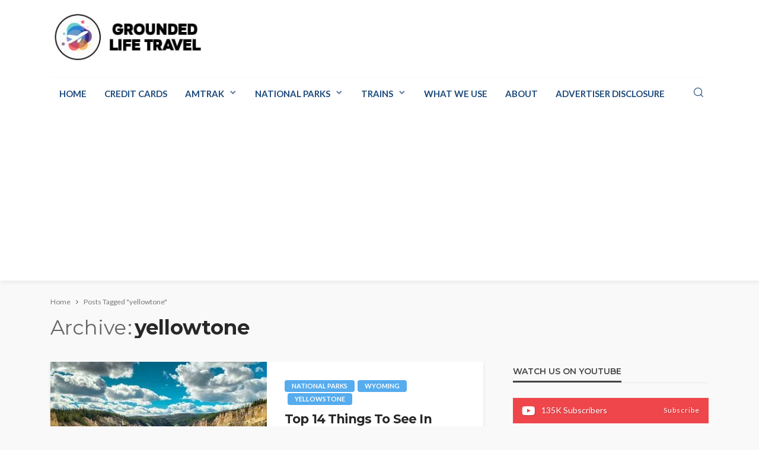

--- FILE ---
content_type: text/html; charset=UTF-8
request_url: https://www.groundedlifetravel.com/tag/yellowtone/
body_size: 27687
content:
<!-- This page is cached by the Hummingbird Performance plugin v3.18.1 - https://wordpress.org/plugins/hummingbird-performance/. --><!DOCTYPE html><html lang="en-US"><head><meta charset="UTF-8"/>
<script>var __ezHttpConsent={setByCat:function(src,tagType,attributes,category,force,customSetScriptFn=null){var setScript=function(){if(force||window.ezTcfConsent[category]){if(typeof customSetScriptFn==='function'){customSetScriptFn();}else{var scriptElement=document.createElement(tagType);scriptElement.src=src;attributes.forEach(function(attr){for(var key in attr){if(attr.hasOwnProperty(key)){scriptElement.setAttribute(key,attr[key]);}}});var firstScript=document.getElementsByTagName(tagType)[0];firstScript.parentNode.insertBefore(scriptElement,firstScript);}}};if(force||(window.ezTcfConsent&&window.ezTcfConsent.loaded)){setScript();}else if(typeof getEzConsentData==="function"){getEzConsentData().then(function(ezTcfConsent){if(ezTcfConsent&&ezTcfConsent.loaded){setScript();}else{console.error("cannot get ez consent data");force=true;setScript();}});}else{force=true;setScript();console.error("getEzConsentData is not a function");}},};</script>
<script>var ezTcfConsent=window.ezTcfConsent?window.ezTcfConsent:{loaded:false,store_info:false,develop_and_improve_services:false,measure_ad_performance:false,measure_content_performance:false,select_basic_ads:false,create_ad_profile:false,select_personalized_ads:false,create_content_profile:false,select_personalized_content:false,understand_audiences:false,use_limited_data_to_select_content:false,};function getEzConsentData(){return new Promise(function(resolve){document.addEventListener("ezConsentEvent",function(event){var ezTcfConsent=event.detail.ezTcfConsent;resolve(ezTcfConsent);});});}</script>
<script>if(typeof _setEzCookies!=='function'){function _setEzCookies(ezConsentData){var cookies=window.ezCookieQueue;for(var i=0;i<cookies.length;i++){var cookie=cookies[i];if(ezConsentData&&ezConsentData.loaded&&ezConsentData[cookie.tcfCategory]){document.cookie=cookie.name+"="+cookie.value;}}}}
window.ezCookieQueue=window.ezCookieQueue||[];if(typeof addEzCookies!=='function'){function addEzCookies(arr){window.ezCookieQueue=[...window.ezCookieQueue,...arr];}}
addEzCookies([{name:"ezoab_294205",value:"mod112; Path=/; Domain=groundedlifetravel.com; Max-Age=7200",tcfCategory:"store_info",isEzoic:"true",},{name:"ezosuibasgeneris-1",value:"27039847-a329-4995-4597-878b3b7b5ff8; Path=/; Domain=groundedlifetravel.com; Expires=Thu, 21 Jan 2027 07:25:03 UTC; Secure; SameSite=None",tcfCategory:"understand_audiences",isEzoic:"true",}]);if(window.ezTcfConsent&&window.ezTcfConsent.loaded){_setEzCookies(window.ezTcfConsent);}else if(typeof getEzConsentData==="function"){getEzConsentData().then(function(ezTcfConsent){if(ezTcfConsent&&ezTcfConsent.loaded){_setEzCookies(window.ezTcfConsent);}else{console.error("cannot get ez consent data");_setEzCookies(window.ezTcfConsent);}});}else{console.error("getEzConsentData is not a function");_setEzCookies(window.ezTcfConsent);}</script><script type="text/javascript" data-ezscrex='false' data-cfasync='false'>window._ezaq = Object.assign({"edge_cache_status":12,"edge_response_time":60,"url":"https://www.groundedlifetravel.com/tag/yellowtone/"}, typeof window._ezaq !== "undefined" ? window._ezaq : {});</script><script type="text/javascript" data-ezscrex='false' data-cfasync='false'>window._ezaq = Object.assign({"ab_test_id":"mod112"}, typeof window._ezaq !== "undefined" ? window._ezaq : {});window.__ez=window.__ez||{};window.__ez.tf={};</script><script type="text/javascript" data-ezscrex='false' data-cfasync='false'>window.ezDisableAds = true;</script>
<script data-ezscrex='false' data-cfasync='false' data-pagespeed-no-defer>var __ez=__ez||{};__ez.stms=Date.now();__ez.evt={};__ez.script={};__ez.ck=__ez.ck||{};__ez.template={};__ez.template.isOrig=true;__ez.queue=__ez.queue||function(){var e=0,i=0,t=[],n=!1,o=[],r=[],s=!0,a=function(e,i,n,o,r,s,a){var l=arguments.length>7&&void 0!==arguments[7]?arguments[7]:window,d=this;this.name=e,this.funcName=i,this.parameters=null===n?null:w(n)?n:[n],this.isBlock=o,this.blockedBy=r,this.deleteWhenComplete=s,this.isError=!1,this.isComplete=!1,this.isInitialized=!1,this.proceedIfError=a,this.fWindow=l,this.isTimeDelay=!1,this.process=function(){f("... func = "+e),d.isInitialized=!0,d.isComplete=!0,f("... func.apply: "+e);var i=d.funcName.split("."),n=null,o=this.fWindow||window;i.length>3||(n=3===i.length?o[i[0]][i[1]][i[2]]:2===i.length?o[i[0]][i[1]]:o[d.funcName]),null!=n&&n.apply(null,this.parameters),!0===d.deleteWhenComplete&&delete t[e],!0===d.isBlock&&(f("----- F'D: "+d.name),m())}},l=function(e,i,t,n,o,r,s){var a=arguments.length>7&&void 0!==arguments[7]?arguments[7]:window,l=this;this.name=e,this.path=i,this.async=o,this.defer=r,this.isBlock=t,this.blockedBy=n,this.isInitialized=!1,this.isError=!1,this.isComplete=!1,this.proceedIfError=s,this.fWindow=a,this.isTimeDelay=!1,this.isPath=function(e){return"/"===e[0]&&"/"!==e[1]},this.getSrc=function(e){return void 0!==window.__ezScriptHost&&this.isPath(e)&&"banger.js"!==this.name?window.__ezScriptHost+e:e},this.process=function(){l.isInitialized=!0,f("... file = "+e);var i=this.fWindow?this.fWindow.document:document,t=i.createElement("script");t.src=this.getSrc(this.path),!0===o?t.async=!0:!0===r&&(t.defer=!0),t.onerror=function(){var e={url:window.location.href,name:l.name,path:l.path,user_agent:window.navigator.userAgent};"undefined"!=typeof _ezaq&&(e.pageview_id=_ezaq.page_view_id);var i=encodeURIComponent(JSON.stringify(e)),t=new XMLHttpRequest;t.open("GET","//g.ezoic.net/ezqlog?d="+i,!0),t.send(),f("----- ERR'D: "+l.name),l.isError=!0,!0===l.isBlock&&m()},t.onreadystatechange=t.onload=function(){var e=t.readyState;f("----- F'D: "+l.name),e&&!/loaded|complete/.test(e)||(l.isComplete=!0,!0===l.isBlock&&m())},i.getElementsByTagName("head")[0].appendChild(t)}},d=function(e,i){this.name=e,this.path="",this.async=!1,this.defer=!1,this.isBlock=!1,this.blockedBy=[],this.isInitialized=!0,this.isError=!1,this.isComplete=i,this.proceedIfError=!1,this.isTimeDelay=!1,this.process=function(){}};function c(e,i,n,s,a,d,c,u,f){var m=new l(e,i,n,s,a,d,c,f);!0===u?o[e]=m:r[e]=m,t[e]=m,h(m)}function h(e){!0!==u(e)&&0!=s&&e.process()}function u(e){if(!0===e.isTimeDelay&&!1===n)return f(e.name+" blocked = TIME DELAY!"),!0;if(w(e.blockedBy))for(var i=0;i<e.blockedBy.length;i++){var o=e.blockedBy[i];if(!1===t.hasOwnProperty(o))return f(e.name+" blocked = "+o),!0;if(!0===e.proceedIfError&&!0===t[o].isError)return!1;if(!1===t[o].isComplete)return f(e.name+" blocked = "+o),!0}return!1}function f(e){var i=window.location.href,t=new RegExp("[?&]ezq=([^&#]*)","i").exec(i);"1"===(t?t[1]:null)&&console.debug(e)}function m(){++e>200||(f("let's go"),p(o),p(r))}function p(e){for(var i in e)if(!1!==e.hasOwnProperty(i)){var t=e[i];!0===t.isComplete||u(t)||!0===t.isInitialized||!0===t.isError?!0===t.isError?f(t.name+": error"):!0===t.isComplete?f(t.name+": complete already"):!0===t.isInitialized&&f(t.name+": initialized already"):t.process()}}function w(e){return"[object Array]"==Object.prototype.toString.call(e)}return window.addEventListener("load",(function(){setTimeout((function(){n=!0,f("TDELAY -----"),m()}),5e3)}),!1),{addFile:c,addFileOnce:function(e,i,n,o,r,s,a,l,d){t[e]||c(e,i,n,o,r,s,a,l,d)},addDelayFile:function(e,i){var n=new l(e,i,!1,[],!1,!1,!0);n.isTimeDelay=!0,f(e+" ...  FILE! TDELAY"),r[e]=n,t[e]=n,h(n)},addFunc:function(e,n,s,l,d,c,u,f,m,p){!0===c&&(e=e+"_"+i++);var w=new a(e,n,s,l,d,u,f,p);!0===m?o[e]=w:r[e]=w,t[e]=w,h(w)},addDelayFunc:function(e,i,n){var o=new a(e,i,n,!1,[],!0,!0);o.isTimeDelay=!0,f(e+" ...  FUNCTION! TDELAY"),r[e]=o,t[e]=o,h(o)},items:t,processAll:m,setallowLoad:function(e){s=e},markLoaded:function(e){if(e&&0!==e.length){if(e in t){var i=t[e];!0===i.isComplete?f(i.name+" "+e+": error loaded duplicate"):(i.isComplete=!0,i.isInitialized=!0)}else t[e]=new d(e,!0);f("markLoaded dummyfile: "+t[e].name)}},logWhatsBlocked:function(){for(var e in t)!1!==t.hasOwnProperty(e)&&u(t[e])}}}();__ez.evt.add=function(e,t,n){e.addEventListener?e.addEventListener(t,n,!1):e.attachEvent?e.attachEvent("on"+t,n):e["on"+t]=n()},__ez.evt.remove=function(e,t,n){e.removeEventListener?e.removeEventListener(t,n,!1):e.detachEvent?e.detachEvent("on"+t,n):delete e["on"+t]};__ez.script.add=function(e){var t=document.createElement("script");t.src=e,t.async=!0,t.type="text/javascript",document.getElementsByTagName("head")[0].appendChild(t)};__ez.dot=__ez.dot||{};__ez.queue.addFileOnce('/detroitchicago/boise.js', '/detroitchicago/boise.js?gcb=195-0&cb=5', true, [], true, false, true, false);__ez.queue.addFileOnce('/parsonsmaize/abilene.js', '/parsonsmaize/abilene.js?gcb=195-0&cb=e80eca0cdb', true, [], true, false, true, false);__ez.queue.addFileOnce('/parsonsmaize/mulvane.js', '/parsonsmaize/mulvane.js?gcb=195-0&cb=e75e48eec0', true, ['/parsonsmaize/abilene.js'], true, false, true, false);__ez.queue.addFileOnce('/detroitchicago/birmingham.js', '/detroitchicago/birmingham.js?gcb=195-0&cb=539c47377c', true, ['/parsonsmaize/abilene.js'], true, false, true, false);</script>
<script data-ezscrex="false" type="text/javascript" data-cfasync="false">window._ezaq = Object.assign({"ad_cache_level":0,"adpicker_placement_cnt":0,"ai_placeholder_cache_level":0,"ai_placeholder_placement_cnt":-1,"domain":"groundedlifetravel.com","domain_id":294205,"ezcache_level":1,"ezcache_skip_code":0,"has_bad_image":0,"has_bad_words":0,"is_sitespeed":0,"lt_cache_level":0,"response_size":146008,"response_size_orig":140241,"response_time_orig":54,"template_id":5,"url":"https://www.groundedlifetravel.com/tag/yellowtone/","word_count":0,"worst_bad_word_level":0}, typeof window._ezaq !== "undefined" ? window._ezaq : {});__ez.queue.markLoaded('ezaqBaseReady');</script>
<script type='text/javascript' data-ezscrex='false' data-cfasync='false'>
window.ezAnalyticsStatic = true;

function analyticsAddScript(script) {
	var ezDynamic = document.createElement('script');
	ezDynamic.type = 'text/javascript';
	ezDynamic.innerHTML = script;
	document.head.appendChild(ezDynamic);
}
function getCookiesWithPrefix() {
    var allCookies = document.cookie.split(';');
    var cookiesWithPrefix = {};

    for (var i = 0; i < allCookies.length; i++) {
        var cookie = allCookies[i].trim();

        for (var j = 0; j < arguments.length; j++) {
            var prefix = arguments[j];
            if (cookie.indexOf(prefix) === 0) {
                var cookieParts = cookie.split('=');
                var cookieName = cookieParts[0];
                var cookieValue = cookieParts.slice(1).join('=');
                cookiesWithPrefix[cookieName] = decodeURIComponent(cookieValue);
                break; // Once matched, no need to check other prefixes
            }
        }
    }

    return cookiesWithPrefix;
}
function productAnalytics() {
	var d = {"pr":[6],"omd5":"54bb7e26a447c8c661aa09515b968706","nar":"risk score"};
	d.u = _ezaq.url;
	d.p = _ezaq.page_view_id;
	d.v = _ezaq.visit_uuid;
	d.ab = _ezaq.ab_test_id;
	d.e = JSON.stringify(_ezaq);
	d.ref = document.referrer;
	d.c = getCookiesWithPrefix('active_template', 'ez', 'lp_');
	if(typeof ez_utmParams !== 'undefined') {
		d.utm = ez_utmParams;
	}

	var dataText = JSON.stringify(d);
	var xhr = new XMLHttpRequest();
	xhr.open('POST','/ezais/analytics?cb=1', true);
	xhr.onload = function () {
		if (xhr.status!=200) {
            return;
		}

        if(document.readyState !== 'loading') {
            analyticsAddScript(xhr.response);
            return;
        }

        var eventFunc = function() {
            if(document.readyState === 'loading') {
                return;
            }
            document.removeEventListener('readystatechange', eventFunc, false);
            analyticsAddScript(xhr.response);
        };

        document.addEventListener('readystatechange', eventFunc, false);
	};
	xhr.setRequestHeader('Content-Type','text/plain');
	xhr.send(dataText);
}
__ez.queue.addFunc("productAnalytics", "productAnalytics", null, true, ['ezaqBaseReady'], false, false, false, true);
</script><base href="https://www.groundedlifetravel.com/tag/yellowtone/"/>
	
	<meta http-equiv="X-UA-Compatible" content="IE=edge"/>
	<meta name="viewport" content="width=device-width, initial-scale=1.0"/>
	<link rel="profile" href="https://gmpg.org/xfn/11" />
	<link rel="pingback" href="https://www.groundedlifetravel.com/xmlrpc.php"/>
	<script type="application/javascript">var bingo_ruby_ajax_url = "https://www.groundedlifetravel.com/wp-admin/admin-ajax.php"</script><meta name="robots" content="index, follow, max-image-preview:large, max-snippet:-1, max-video-preview:-1"/>

	<!-- This site is optimized with the Yoast SEO plugin v26.6 - https://yoast.com/wordpress/plugins/seo/ -->
	<title>yellowtone | Grounded Life Travel</title>
	<link rel="preconnect" href="https://fonts.gstatic.com" crossorigin=""/><link rel="preload" as="style" onload="this.onload=null;this.rel=&#39;stylesheet&#39;" id="rb-preload-gfonts" href="https://fonts.googleapis.com/css?family=Lato%3A100%2C300%2C400%2C700%2C900%2C100italic%2C300italic%2C400italic%2C700italic%2C900italic%7CMontserrat%3A700%2C400%2C600%2C500&amp;display=swap" crossorigin=""/><noscript><link rel="stylesheet" id="rb-preload-gfonts" href="https://fonts.googleapis.com/css?family=Lato%3A100%2C300%2C400%2C700%2C900%2C100italic%2C300italic%2C400italic%2C700italic%2C900italic%7CMontserrat%3A700%2C400%2C600%2C500&amp;display=swap"></noscript><link rel="canonical" href="https://www.groundedlifetravel.com/tag/yellowtone/"/>
	<meta property="og:locale" content="en_US"/>
	<meta property="og:type" content="article"/>
	<meta property="og:title" content="yellowtone Archives - Grounded Life Travel"/>
	<meta property="og:url" content="https://www.groundedlifetravel.com/tag/yellowtone/"/>
	<meta property="og:site_name" content="Grounded Life Travel"/>
	<meta name="twitter:card" content="summary_large_image"/>
	<script type="application/ld+json" class="yoast-schema-graph">{"@context":"https://schema.org","@graph":[{"@type":"CollectionPage","@id":"https://www.groundedlifetravel.com/tag/yellowtone/","url":"https://www.groundedlifetravel.com/tag/yellowtone/","name":"yellowtone Archives - Grounded Life Travel","isPartOf":{"@id":"https://www.groundedlifetravel.com/#website"},"primaryImageOfPage":{"@id":"https://www.groundedlifetravel.com/tag/yellowtone/#primaryimage"},"image":{"@id":"https://www.groundedlifetravel.com/tag/yellowtone/#primaryimage"},"thumbnailUrl":"https://www.groundedlifetravel.com/wp-content/uploads/2020/11/125205138_399951144513332_3130648488491115230_n-scaled.jpg","breadcrumb":{"@id":"https://www.groundedlifetravel.com/tag/yellowtone/#breadcrumb"},"inLanguage":"en-US"},{"@type":"ImageObject","inLanguage":"en-US","@id":"https://www.groundedlifetravel.com/tag/yellowtone/#primaryimage","url":"https://www.groundedlifetravel.com/wp-content/uploads/2020/11/125205138_399951144513332_3130648488491115230_n-scaled.jpg","contentUrl":"https://www.groundedlifetravel.com/wp-content/uploads/2020/11/125205138_399951144513332_3130648488491115230_n-scaled.jpg","width":2560,"height":1920},{"@type":"BreadcrumbList","@id":"https://www.groundedlifetravel.com/tag/yellowtone/#breadcrumb","itemListElement":[{"@type":"ListItem","position":1,"name":"Home","item":"https://www.groundedlifetravel.com/"},{"@type":"ListItem","position":2,"name":"yellowtone"}]},{"@type":"WebSite","@id":"https://www.groundedlifetravel.com/#website","url":"https://www.groundedlifetravel.com/","name":"Grounded Life Travel","description":"Blogging as we travel the USA and the World","potentialAction":[{"@type":"SearchAction","target":{"@type":"EntryPoint","urlTemplate":"https://www.groundedlifetravel.com/?s={search_term_string}"},"query-input":{"@type":"PropertyValueSpecification","valueRequired":true,"valueName":"search_term_string"}}],"inLanguage":"en-US"}]}</script>
	<!-- / Yoast SEO plugin. -->


<link rel="dns-prefetch" href="//fonts.googleapis.com"/>
<link rel="dns-prefetch" href="//fonts.gstatic.com"/>
<link rel="dns-prefetch" href="//ajax.googleapis.com"/>
<link rel="dns-prefetch" href="//apis.google.com"/>
<link rel="dns-prefetch" href="//google-analytics.com"/>
<link rel="dns-prefetch" href="//www.google-analytics.com"/>
<link rel="dns-prefetch" href="//ssl.google-analytics.com"/>
<link rel="dns-prefetch" href="//youtube.com"/>
<link rel="dns-prefetch" href="//s.gravatar.com"/>
<link rel="dns-prefetch" href="//www.googletagmanager.com"/>
<link rel="dns-prefetch" href="//pagead2.googlesyndication.com"/>
<link rel="dns-prefetch" href="//b2052345.smushcdn.com"/>
<link rel="dns-prefetch" href="//hb.wpmucdn.com"/>
<link href="//hb.wpmucdn.com" rel="preconnect"/>
<link href="https://fonts.googleapis.com" rel="preconnect" />
<link href="//fonts.gstatic.com" crossorigin="" rel="preconnect"/>
<link rel="alternate" type="application/rss+xml" title="Grounded Life Travel » Feed" href="https://www.groundedlifetravel.com/feed/"/>
<link rel="alternate" type="application/rss+xml" title="Grounded Life Travel » Comments Feed" href="https://www.groundedlifetravel.com/comments/feed/"/>
<link rel="alternate" type="application/rss+xml" title="Grounded Life Travel » yellowtone Tag Feed" href="https://www.groundedlifetravel.com/tag/yellowtone/feed/"/>
<link rel="apple-touch-icon" href="https://b2052345.smushcdn.com/2052345/wp-content/uploads/2020/12/airplane72.jpg?lossy=1&amp;strip=1&amp;webp=1"/><meta name="msapplication-TileColor" content="#ffffff"/><meta name="msapplication-TileImage" content="https://www.groundedlifetravel.com/wp-content/uploads/2020/12/airplane144.jpg"/><link rel="alternate" type="application/rss+xml" title="Grounded Life Travel » Stories Feed" href="https://www.groundedlifetravel.com/web-stories/feed/"/>		<style>
			.lazyload,
			.lazyloading {
				max-width: 100%;
			}
		</style>
				<!-- This site uses the Google Analytics by MonsterInsights plugin v9.11.0 - Using Analytics tracking - https://www.monsterinsights.com/ -->
							<script src="//www.googletagmanager.com/gtag/js?id=G-CPVKKV7BZ0" data-cfasync="false" data-wpfc-render="false" type="text/javascript" async=""></script>
			<script data-cfasync="false" data-wpfc-render="false" type="text/javascript">
				var mi_version = '9.11.0';
				var mi_track_user = true;
				var mi_no_track_reason = '';
								var MonsterInsightsDefaultLocations = {"page_location":"https:\/\/www.groundedlifetravel.com\/tag\/yellowtone\/"};
								if ( typeof MonsterInsightsPrivacyGuardFilter === 'function' ) {
					var MonsterInsightsLocations = (typeof MonsterInsightsExcludeQuery === 'object') ? MonsterInsightsPrivacyGuardFilter( MonsterInsightsExcludeQuery ) : MonsterInsightsPrivacyGuardFilter( MonsterInsightsDefaultLocations );
				} else {
					var MonsterInsightsLocations = (typeof MonsterInsightsExcludeQuery === 'object') ? MonsterInsightsExcludeQuery : MonsterInsightsDefaultLocations;
				}

								var disableStrs = [
										'ga-disable-G-CPVKKV7BZ0',
									];

				/* Function to detect opted out users */
				function __gtagTrackerIsOptedOut() {
					for (var index = 0; index < disableStrs.length; index++) {
						if (document.cookie.indexOf(disableStrs[index] + '=true') > -1) {
							return true;
						}
					}

					return false;
				}

				/* Disable tracking if the opt-out cookie exists. */
				if (__gtagTrackerIsOptedOut()) {
					for (var index = 0; index < disableStrs.length; index++) {
						window[disableStrs[index]] = true;
					}
				}

				/* Opt-out function */
				function __gtagTrackerOptout() {
					for (var index = 0; index < disableStrs.length; index++) {
						document.cookie = disableStrs[index] + '=true; expires=Thu, 31 Dec 2099 23:59:59 UTC; path=/';
						window[disableStrs[index]] = true;
					}
				}

				if ('undefined' === typeof gaOptout) {
					function gaOptout() {
						__gtagTrackerOptout();
					}
				}
								window.dataLayer = window.dataLayer || [];

				window.MonsterInsightsDualTracker = {
					helpers: {},
					trackers: {},
				};
				if (mi_track_user) {
					function __gtagDataLayer() {
						dataLayer.push(arguments);
					}

					function __gtagTracker(type, name, parameters) {
						if (!parameters) {
							parameters = {};
						}

						if (parameters.send_to) {
							__gtagDataLayer.apply(null, arguments);
							return;
						}

						if (type === 'event') {
														parameters.send_to = monsterinsights_frontend.v4_id;
							var hookName = name;
							if (typeof parameters['event_category'] !== 'undefined') {
								hookName = parameters['event_category'] + ':' + name;
							}

							if (typeof MonsterInsightsDualTracker.trackers[hookName] !== 'undefined') {
								MonsterInsightsDualTracker.trackers[hookName](parameters);
							} else {
								__gtagDataLayer('event', name, parameters);
							}
							
						} else {
							__gtagDataLayer.apply(null, arguments);
						}
					}

					__gtagTracker('js', new Date());
					__gtagTracker('set', {
						'developer_id.dZGIzZG': true,
											});
					if ( MonsterInsightsLocations.page_location ) {
						__gtagTracker('set', MonsterInsightsLocations);
					}
										__gtagTracker('config', 'G-CPVKKV7BZ0', {"forceSSL":"true","link_attribution":"true"} );
										window.gtag = __gtagTracker;										(function () {
						/* https://developers.google.com/analytics/devguides/collection/analyticsjs/ */
						/* ga and __gaTracker compatibility shim. */
						var noopfn = function () {
							return null;
						};
						var newtracker = function () {
							return new Tracker();
						};
						var Tracker = function () {
							return null;
						};
						var p = Tracker.prototype;
						p.get = noopfn;
						p.set = noopfn;
						p.send = function () {
							var args = Array.prototype.slice.call(arguments);
							args.unshift('send');
							__gaTracker.apply(null, args);
						};
						var __gaTracker = function () {
							var len = arguments.length;
							if (len === 0) {
								return;
							}
							var f = arguments[len - 1];
							if (typeof f !== 'object' || f === null || typeof f.hitCallback !== 'function') {
								if ('send' === arguments[0]) {
									var hitConverted, hitObject = false, action;
									if ('event' === arguments[1]) {
										if ('undefined' !== typeof arguments[3]) {
											hitObject = {
												'eventAction': arguments[3],
												'eventCategory': arguments[2],
												'eventLabel': arguments[4],
												'value': arguments[5] ? arguments[5] : 1,
											}
										}
									}
									if ('pageview' === arguments[1]) {
										if ('undefined' !== typeof arguments[2]) {
											hitObject = {
												'eventAction': 'page_view',
												'page_path': arguments[2],
											}
										}
									}
									if (typeof arguments[2] === 'object') {
										hitObject = arguments[2];
									}
									if (typeof arguments[5] === 'object') {
										Object.assign(hitObject, arguments[5]);
									}
									if ('undefined' !== typeof arguments[1].hitType) {
										hitObject = arguments[1];
										if ('pageview' === hitObject.hitType) {
											hitObject.eventAction = 'page_view';
										}
									}
									if (hitObject) {
										action = 'timing' === arguments[1].hitType ? 'timing_complete' : hitObject.eventAction;
										hitConverted = mapArgs(hitObject);
										__gtagTracker('event', action, hitConverted);
									}
								}
								return;
							}

							function mapArgs(args) {
								var arg, hit = {};
								var gaMap = {
									'eventCategory': 'event_category',
									'eventAction': 'event_action',
									'eventLabel': 'event_label',
									'eventValue': 'event_value',
									'nonInteraction': 'non_interaction',
									'timingCategory': 'event_category',
									'timingVar': 'name',
									'timingValue': 'value',
									'timingLabel': 'event_label',
									'page': 'page_path',
									'location': 'page_location',
									'title': 'page_title',
									'referrer' : 'page_referrer',
								};
								for (arg in args) {
																		if (!(!args.hasOwnProperty(arg) || !gaMap.hasOwnProperty(arg))) {
										hit[gaMap[arg]] = args[arg];
									} else {
										hit[arg] = args[arg];
									}
								}
								return hit;
							}

							try {
								f.hitCallback();
							} catch (ex) {
							}
						};
						__gaTracker.create = newtracker;
						__gaTracker.getByName = newtracker;
						__gaTracker.getAll = function () {
							return [];
						};
						__gaTracker.remove = noopfn;
						__gaTracker.loaded = true;
						window['__gaTracker'] = __gaTracker;
					})();
									} else {
										console.log("");
					(function () {
						function __gtagTracker() {
							return null;
						}

						window['__gtagTracker'] = __gtagTracker;
						window['gtag'] = __gtagTracker;
					})();
									}
			</script>
							<!-- / Google Analytics by MonsterInsights -->
		<style id="wp-img-auto-sizes-contain-inline-css" type="text/css">
img:is([sizes=auto i],[sizes^="auto," i]){contain-intrinsic-size:3000px 1500px}
/*# sourceURL=wp-img-auto-sizes-contain-inline-css */
</style>
<link rel="stylesheet" id="bingo_ruby_plugin_style-css" href="https://hb.wpmucdn.com/www.groundedlifetravel.com/3d00cd97-84ed-46db-80b8-474096e25f2d.css" type="text/css" media="all"/>
<style id="wp-block-library-inline-css" type="text/css">
:root{--wp-block-synced-color:#7a00df;--wp-block-synced-color--rgb:122,0,223;--wp-bound-block-color:var(--wp-block-synced-color);--wp-editor-canvas-background:#ddd;--wp-admin-theme-color:#007cba;--wp-admin-theme-color--rgb:0,124,186;--wp-admin-theme-color-darker-10:#006ba1;--wp-admin-theme-color-darker-10--rgb:0,107,160.5;--wp-admin-theme-color-darker-20:#005a87;--wp-admin-theme-color-darker-20--rgb:0,90,135;--wp-admin-border-width-focus:2px}@media (min-resolution:192dpi){:root{--wp-admin-border-width-focus:1.5px}}.wp-element-button{cursor:pointer}:root .has-very-light-gray-background-color{background-color:#eee}:root .has-very-dark-gray-background-color{background-color:#313131}:root .has-very-light-gray-color{color:#eee}:root .has-very-dark-gray-color{color:#313131}:root .has-vivid-green-cyan-to-vivid-cyan-blue-gradient-background{background:linear-gradient(135deg,#00d084,#0693e3)}:root .has-purple-crush-gradient-background{background:linear-gradient(135deg,#34e2e4,#4721fb 50%,#ab1dfe)}:root .has-hazy-dawn-gradient-background{background:linear-gradient(135deg,#faaca8,#dad0ec)}:root .has-subdued-olive-gradient-background{background:linear-gradient(135deg,#fafae1,#67a671)}:root .has-atomic-cream-gradient-background{background:linear-gradient(135deg,#fdd79a,#004a59)}:root .has-nightshade-gradient-background{background:linear-gradient(135deg,#330968,#31cdcf)}:root .has-midnight-gradient-background{background:linear-gradient(135deg,#020381,#2874fc)}:root{--wp--preset--font-size--normal:16px;--wp--preset--font-size--huge:42px}.has-regular-font-size{font-size:1em}.has-larger-font-size{font-size:2.625em}.has-normal-font-size{font-size:var(--wp--preset--font-size--normal)}.has-huge-font-size{font-size:var(--wp--preset--font-size--huge)}.has-text-align-center{text-align:center}.has-text-align-left{text-align:left}.has-text-align-right{text-align:right}.has-fit-text{white-space:nowrap!important}#end-resizable-editor-section{display:none}.aligncenter{clear:both}.items-justified-left{justify-content:flex-start}.items-justified-center{justify-content:center}.items-justified-right{justify-content:flex-end}.items-justified-space-between{justify-content:space-between}.screen-reader-text{border:0;clip-path:inset(50%);height:1px;margin:-1px;overflow:hidden;padding:0;position:absolute;width:1px;word-wrap:normal!important}.screen-reader-text:focus{background-color:#ddd;clip-path:none;color:#444;display:block;font-size:1em;height:auto;left:5px;line-height:normal;padding:15px 23px 14px;text-decoration:none;top:5px;width:auto;z-index:100000}html :where(.has-border-color){border-style:solid}html :where([style*=border-top-color]){border-top-style:solid}html :where([style*=border-right-color]){border-right-style:solid}html :where([style*=border-bottom-color]){border-bottom-style:solid}html :where([style*=border-left-color]){border-left-style:solid}html :where([style*=border-width]){border-style:solid}html :where([style*=border-top-width]){border-top-style:solid}html :where([style*=border-right-width]){border-right-style:solid}html :where([style*=border-bottom-width]){border-bottom-style:solid}html :where([style*=border-left-width]){border-left-style:solid}html :where(img[class*=wp-image-]){height:auto;max-width:100%}:where(figure){margin:0 0 1em}html :where(.is-position-sticky){--wp-admin--admin-bar--position-offset:var(--wp-admin--admin-bar--height,0px)}@media screen and (max-width:600px){html :where(.is-position-sticky){--wp-admin--admin-bar--position-offset:0px}}

/*# sourceURL=wp-block-library-inline-css */
</style><style id="wp-block-paragraph-inline-css" type="text/css">
.is-small-text{font-size:.875em}.is-regular-text{font-size:1em}.is-large-text{font-size:2.25em}.is-larger-text{font-size:3em}.has-drop-cap:not(:focus):first-letter{float:left;font-size:8.4em;font-style:normal;font-weight:100;line-height:.68;margin:.05em .1em 0 0;text-transform:uppercase}body.rtl .has-drop-cap:not(:focus):first-letter{float:none;margin-left:.1em}p.has-drop-cap.has-background{overflow:hidden}:root :where(p.has-background){padding:1.25em 2.375em}:where(p.has-text-color:not(.has-link-color)) a{color:inherit}p.has-text-align-left[style*="writing-mode:vertical-lr"],p.has-text-align-right[style*="writing-mode:vertical-rl"]{rotate:180deg}
/*# sourceURL=https://www.groundedlifetravel.com/wp-includes/blocks/paragraph/style.min.css */
</style>
<style id="global-styles-inline-css" type="text/css">
:root{--wp--preset--aspect-ratio--square: 1;--wp--preset--aspect-ratio--4-3: 4/3;--wp--preset--aspect-ratio--3-4: 3/4;--wp--preset--aspect-ratio--3-2: 3/2;--wp--preset--aspect-ratio--2-3: 2/3;--wp--preset--aspect-ratio--16-9: 16/9;--wp--preset--aspect-ratio--9-16: 9/16;--wp--preset--color--black: #000000;--wp--preset--color--cyan-bluish-gray: #abb8c3;--wp--preset--color--white: #ffffff;--wp--preset--color--pale-pink: #f78da7;--wp--preset--color--vivid-red: #cf2e2e;--wp--preset--color--luminous-vivid-orange: #ff6900;--wp--preset--color--luminous-vivid-amber: #fcb900;--wp--preset--color--light-green-cyan: #7bdcb5;--wp--preset--color--vivid-green-cyan: #00d084;--wp--preset--color--pale-cyan-blue: #8ed1fc;--wp--preset--color--vivid-cyan-blue: #0693e3;--wp--preset--color--vivid-purple: #9b51e0;--wp--preset--gradient--vivid-cyan-blue-to-vivid-purple: linear-gradient(135deg,rgb(6,147,227) 0%,rgb(155,81,224) 100%);--wp--preset--gradient--light-green-cyan-to-vivid-green-cyan: linear-gradient(135deg,rgb(122,220,180) 0%,rgb(0,208,130) 100%);--wp--preset--gradient--luminous-vivid-amber-to-luminous-vivid-orange: linear-gradient(135deg,rgb(252,185,0) 0%,rgb(255,105,0) 100%);--wp--preset--gradient--luminous-vivid-orange-to-vivid-red: linear-gradient(135deg,rgb(255,105,0) 0%,rgb(207,46,46) 100%);--wp--preset--gradient--very-light-gray-to-cyan-bluish-gray: linear-gradient(135deg,rgb(238,238,238) 0%,rgb(169,184,195) 100%);--wp--preset--gradient--cool-to-warm-spectrum: linear-gradient(135deg,rgb(74,234,220) 0%,rgb(151,120,209) 20%,rgb(207,42,186) 40%,rgb(238,44,130) 60%,rgb(251,105,98) 80%,rgb(254,248,76) 100%);--wp--preset--gradient--blush-light-purple: linear-gradient(135deg,rgb(255,206,236) 0%,rgb(152,150,240) 100%);--wp--preset--gradient--blush-bordeaux: linear-gradient(135deg,rgb(254,205,165) 0%,rgb(254,45,45) 50%,rgb(107,0,62) 100%);--wp--preset--gradient--luminous-dusk: linear-gradient(135deg,rgb(255,203,112) 0%,rgb(199,81,192) 50%,rgb(65,88,208) 100%);--wp--preset--gradient--pale-ocean: linear-gradient(135deg,rgb(255,245,203) 0%,rgb(182,227,212) 50%,rgb(51,167,181) 100%);--wp--preset--gradient--electric-grass: linear-gradient(135deg,rgb(202,248,128) 0%,rgb(113,206,126) 100%);--wp--preset--gradient--midnight: linear-gradient(135deg,rgb(2,3,129) 0%,rgb(40,116,252) 100%);--wp--preset--font-size--small: 13px;--wp--preset--font-size--medium: 20px;--wp--preset--font-size--large: 36px;--wp--preset--font-size--x-large: 42px;--wp--preset--spacing--20: 0.44rem;--wp--preset--spacing--30: 0.67rem;--wp--preset--spacing--40: 1rem;--wp--preset--spacing--50: 1.5rem;--wp--preset--spacing--60: 2.25rem;--wp--preset--spacing--70: 3.38rem;--wp--preset--spacing--80: 5.06rem;--wp--preset--shadow--natural: 6px 6px 9px rgba(0, 0, 0, 0.2);--wp--preset--shadow--deep: 12px 12px 50px rgba(0, 0, 0, 0.4);--wp--preset--shadow--sharp: 6px 6px 0px rgba(0, 0, 0, 0.2);--wp--preset--shadow--outlined: 6px 6px 0px -3px rgb(255, 255, 255), 6px 6px rgb(0, 0, 0);--wp--preset--shadow--crisp: 6px 6px 0px rgb(0, 0, 0);}:where(.is-layout-flex){gap: 0.5em;}:where(.is-layout-grid){gap: 0.5em;}body .is-layout-flex{display: flex;}.is-layout-flex{flex-wrap: wrap;align-items: center;}.is-layout-flex > :is(*, div){margin: 0;}body .is-layout-grid{display: grid;}.is-layout-grid > :is(*, div){margin: 0;}:where(.wp-block-columns.is-layout-flex){gap: 2em;}:where(.wp-block-columns.is-layout-grid){gap: 2em;}:where(.wp-block-post-template.is-layout-flex){gap: 1.25em;}:where(.wp-block-post-template.is-layout-grid){gap: 1.25em;}.has-black-color{color: var(--wp--preset--color--black) !important;}.has-cyan-bluish-gray-color{color: var(--wp--preset--color--cyan-bluish-gray) !important;}.has-white-color{color: var(--wp--preset--color--white) !important;}.has-pale-pink-color{color: var(--wp--preset--color--pale-pink) !important;}.has-vivid-red-color{color: var(--wp--preset--color--vivid-red) !important;}.has-luminous-vivid-orange-color{color: var(--wp--preset--color--luminous-vivid-orange) !important;}.has-luminous-vivid-amber-color{color: var(--wp--preset--color--luminous-vivid-amber) !important;}.has-light-green-cyan-color{color: var(--wp--preset--color--light-green-cyan) !important;}.has-vivid-green-cyan-color{color: var(--wp--preset--color--vivid-green-cyan) !important;}.has-pale-cyan-blue-color{color: var(--wp--preset--color--pale-cyan-blue) !important;}.has-vivid-cyan-blue-color{color: var(--wp--preset--color--vivid-cyan-blue) !important;}.has-vivid-purple-color{color: var(--wp--preset--color--vivid-purple) !important;}.has-black-background-color{background-color: var(--wp--preset--color--black) !important;}.has-cyan-bluish-gray-background-color{background-color: var(--wp--preset--color--cyan-bluish-gray) !important;}.has-white-background-color{background-color: var(--wp--preset--color--white) !important;}.has-pale-pink-background-color{background-color: var(--wp--preset--color--pale-pink) !important;}.has-vivid-red-background-color{background-color: var(--wp--preset--color--vivid-red) !important;}.has-luminous-vivid-orange-background-color{background-color: var(--wp--preset--color--luminous-vivid-orange) !important;}.has-luminous-vivid-amber-background-color{background-color: var(--wp--preset--color--luminous-vivid-amber) !important;}.has-light-green-cyan-background-color{background-color: var(--wp--preset--color--light-green-cyan) !important;}.has-vivid-green-cyan-background-color{background-color: var(--wp--preset--color--vivid-green-cyan) !important;}.has-pale-cyan-blue-background-color{background-color: var(--wp--preset--color--pale-cyan-blue) !important;}.has-vivid-cyan-blue-background-color{background-color: var(--wp--preset--color--vivid-cyan-blue) !important;}.has-vivid-purple-background-color{background-color: var(--wp--preset--color--vivid-purple) !important;}.has-black-border-color{border-color: var(--wp--preset--color--black) !important;}.has-cyan-bluish-gray-border-color{border-color: var(--wp--preset--color--cyan-bluish-gray) !important;}.has-white-border-color{border-color: var(--wp--preset--color--white) !important;}.has-pale-pink-border-color{border-color: var(--wp--preset--color--pale-pink) !important;}.has-vivid-red-border-color{border-color: var(--wp--preset--color--vivid-red) !important;}.has-luminous-vivid-orange-border-color{border-color: var(--wp--preset--color--luminous-vivid-orange) !important;}.has-luminous-vivid-amber-border-color{border-color: var(--wp--preset--color--luminous-vivid-amber) !important;}.has-light-green-cyan-border-color{border-color: var(--wp--preset--color--light-green-cyan) !important;}.has-vivid-green-cyan-border-color{border-color: var(--wp--preset--color--vivid-green-cyan) !important;}.has-pale-cyan-blue-border-color{border-color: var(--wp--preset--color--pale-cyan-blue) !important;}.has-vivid-cyan-blue-border-color{border-color: var(--wp--preset--color--vivid-cyan-blue) !important;}.has-vivid-purple-border-color{border-color: var(--wp--preset--color--vivid-purple) !important;}.has-vivid-cyan-blue-to-vivid-purple-gradient-background{background: var(--wp--preset--gradient--vivid-cyan-blue-to-vivid-purple) !important;}.has-light-green-cyan-to-vivid-green-cyan-gradient-background{background: var(--wp--preset--gradient--light-green-cyan-to-vivid-green-cyan) !important;}.has-luminous-vivid-amber-to-luminous-vivid-orange-gradient-background{background: var(--wp--preset--gradient--luminous-vivid-amber-to-luminous-vivid-orange) !important;}.has-luminous-vivid-orange-to-vivid-red-gradient-background{background: var(--wp--preset--gradient--luminous-vivid-orange-to-vivid-red) !important;}.has-very-light-gray-to-cyan-bluish-gray-gradient-background{background: var(--wp--preset--gradient--very-light-gray-to-cyan-bluish-gray) !important;}.has-cool-to-warm-spectrum-gradient-background{background: var(--wp--preset--gradient--cool-to-warm-spectrum) !important;}.has-blush-light-purple-gradient-background{background: var(--wp--preset--gradient--blush-light-purple) !important;}.has-blush-bordeaux-gradient-background{background: var(--wp--preset--gradient--blush-bordeaux) !important;}.has-luminous-dusk-gradient-background{background: var(--wp--preset--gradient--luminous-dusk) !important;}.has-pale-ocean-gradient-background{background: var(--wp--preset--gradient--pale-ocean) !important;}.has-electric-grass-gradient-background{background: var(--wp--preset--gradient--electric-grass) !important;}.has-midnight-gradient-background{background: var(--wp--preset--gradient--midnight) !important;}.has-small-font-size{font-size: var(--wp--preset--font-size--small) !important;}.has-medium-font-size{font-size: var(--wp--preset--font-size--medium) !important;}.has-large-font-size{font-size: var(--wp--preset--font-size--large) !important;}.has-x-large-font-size{font-size: var(--wp--preset--font-size--x-large) !important;}
/*# sourceURL=global-styles-inline-css */
</style>

<style id="classic-theme-styles-inline-css" type="text/css">
/*! This file is auto-generated */
.wp-block-button__link{color:#fff;background-color:#32373c;border-radius:9999px;box-shadow:none;text-decoration:none;padding:calc(.667em + 2px) calc(1.333em + 2px);font-size:1.125em}.wp-block-file__button{background:#32373c;color:#fff;text-decoration:none}
/*# sourceURL=/wp-includes/css/classic-themes.min.css */
</style>
<link rel="stylesheet" id="wphb-1-css" href="https://hb.wpmucdn.com/www.groundedlifetravel.com/857cf644-34f0-480f-979b-81e8e025a41b.css" type="text/css" media="all"/>
<style id="wphb-1-inline-css" type="text/css">
.total-caption { font-family :Lato;}.banner-background-color { background-color: #ffffff; }.footer-copyright-wrap p { color: #dddddd; }.footer-copyright-wrap { background-color: #242424; }.post-excerpt{ font-size :13px;}
/*# sourceURL=wphb-1-inline-css */
</style>

<script type="text/javascript" src="https://hb.wpmucdn.com/www.groundedlifetravel.com/8c8b7ffb-cea1-41b7-bfd2-e4f88fe1bd82.js" id="wphb-2-js"></script>
<script type="text/javascript" src="https://www.groundedlifetravel.com/wp-content/plugins/google-analytics-for-wordpress/assets/js/frontend-gtag.min.js" id="monsterinsights-frontend-script-js" async="async" data-wp-strategy="async"></script>
<script data-cfasync="false" data-wpfc-render="false" type="text/javascript" id="monsterinsights-frontend-script-js-extra">/* <![CDATA[ */
var monsterinsights_frontend = {"js_events_tracking":"true","download_extensions":"doc,pdf,ppt,zip,xls,docx,pptx,xlsx","inbound_paths":"[{\"path\":\"\\\/go\\\/\",\"label\":\"affiliate\"},{\"path\":\"\\\/recommend\\\/\",\"label\":\"affiliate\"}]","home_url":"https:\/\/www.groundedlifetravel.com","hash_tracking":"false","v4_id":"G-CPVKKV7BZ0"};/* ]]> */
</script>
<link rel="preload" href="https://www.groundedlifetravel.com/wp-content/themes/bingo/assets/external/fonts/icons.woff2?2.0.2" as="font" type="font/woff2" crossorigin="anonymous"/> <link rel="https://api.w.org/" href="https://www.groundedlifetravel.com/wp-json/"/><link rel="alternate" title="JSON" type="application/json" href="https://www.groundedlifetravel.com/wp-json/wp/v2/tags/325"/><link rel="EditURI" type="application/rsd+xml" title="RSD" href="https://www.groundedlifetravel.com/xmlrpc.php?rsd"/>
<meta name="generator" content="WordPress 6.9"/>
<style type="text/css">.aawp .aawp-tb__row--highlight{background-color:#256aaf;}.aawp .aawp-tb__row--highlight{color:#fff;}.aawp .aawp-tb__row--highlight a{color:#fff;}</style><script type="application/ld+json">{"@context":"https://schema.org","@type":"WebSite","@id":"https://www.groundedlifetravel.com/#website","url":"https://www.groundedlifetravel.com/","name":"Grounded Life Travel","potentialAction":{"@type":"SearchAction","target":"https://www.groundedlifetravel.com/?s={search_term_string}","query-input":"required name=search_term_string"}}</script>
<meta name="generator" content="Site Kit by Google 1.168.0"/><style type="text/css">
			:root{
				--lasso-main: black !important;
				--lasso-title: black !important;
				--lasso-button: #22baa0 !important;
				--lasso-secondary-button: #22baa0 !important;
				--lasso-button-text: white !important;
				--lasso-background: white !important;
				--lasso-pros: #22baa0 !important;
				--lasso-cons: #e06470 !important;
			}
		</style>
			<script type="text/javascript">
				// Notice how this gets configured before we load Font Awesome
				window.FontAwesomeConfig = { autoReplaceSvg: false }
			</script>
				<script>
			document.documentElement.className = document.documentElement.className.replace('no-js', 'js');
		</script>
				<style>
			.no-js img.lazyload {
				display: none;
			}

			figure.wp-block-image img.lazyloading {
				min-width: 150px;
			}

			.lazyload,
			.lazyloading {
				--smush-placeholder-width: 100px;
				--smush-placeholder-aspect-ratio: 1/1;
				width: var(--smush-image-width, var(--smush-placeholder-width)) !important;
				aspect-ratio: var(--smush-image-aspect-ratio, var(--smush-placeholder-aspect-ratio)) !important;
			}

						.lazyload, .lazyloading {
				opacity: 0;
			}

			.lazyloaded {
				opacity: 1;
				transition: opacity 400ms;
				transition-delay: 0ms;
			}

					</style>
		
<!-- Google AdSense meta tags added by Site Kit -->
<meta name="google-adsense-platform-account" content="ca-host-pub-2644536267352236"/>
<meta name="google-adsense-platform-domain" content="sitekit.withgoogle.com"/>
<!-- End Google AdSense meta tags added by Site Kit -->
<!-- SEO meta tags powered by SmartCrawl https://wpmudev.com/project/smartcrawl-wordpress-seo/ -->
<link rel="canonical" href="https://www.groundedlifetravel.com/tag/yellowtone/"/>
<script type="application/ld+json">{"@context":"https:\/\/schema.org","@graph":[{"@type":"Organization","@id":"https:\/\/www.groundedlifetravel.com\/#schema-publishing-organization","url":"https:\/\/www.groundedlifetravel.com","name":"Grounded Life Travel"},{"@type":"WebSite","@id":"https:\/\/www.groundedlifetravel.com\/#schema-website","url":"https:\/\/www.groundedlifetravel.com","name":"Grounded Life Travel","encoding":"UTF-8","potentialAction":{"@type":"SearchAction","target":"https:\/\/www.groundedlifetravel.com\/search\/{search_term_string}\/","query-input":"required name=search_term_string"}},{"@type":"CollectionPage","@id":"https:\/\/www.groundedlifetravel.com\/tag\/yellowtone\/#schema-webpage","isPartOf":{"@id":"https:\/\/www.groundedlifetravel.com\/#schema-website"},"publisher":{"@id":"https:\/\/www.groundedlifetravel.com\/#schema-publishing-organization"},"url":"https:\/\/www.groundedlifetravel.com\/tag\/yellowtone\/","mainEntity":{"@type":"ItemList","itemListElement":[{"@type":"ListItem","position":"1","url":"https:\/\/www.groundedlifetravel.com\/top-14-things-to-see-in-yellowstone-national-park-and-how-to-photograph-them\/"}]}},{"@type":"BreadcrumbList","@id":"https:\/\/www.groundedlifetravel.com\/tag\/yellowtone?tag=yellowtone\/#breadcrumb","itemListElement":[{"@type":"ListItem","position":1,"name":"Home","item":"https:\/\/www.groundedlifetravel.com"},{"@type":"ListItem","position":2,"name":"Archive for yellowtone"}]}]}</script>
<meta property="og:type" content="object"/>
<meta property="og:url" content="https://www.groundedlifetravel.com/tag/yellowtone/"/>
<meta property="og:title" content="yellowtone | Grounded Life Travel"/>
<meta name="twitter:card" content="summary"/>
<meta name="twitter:title" content="yellowtone | Grounded Life Travel"/>
<meta name="p:domain_verify" content="2aa044725a38c49c1def0c42497a0125"/>
<!-- /SEO -->

<!-- Google AdSense snippet added by Site Kit -->
<script type="text/javascript" async="async" src="https://pagead2.googlesyndication.com/pagead/js/adsbygoogle.js?client=ca-pub-9887958681152091&amp;host=ca-host-pub-2644536267352236" crossorigin="anonymous"></script>

<!-- End Google AdSense snippet added by Site Kit -->
<style id="uagb-style-conditional-extension">@media (min-width: 1025px){body .uag-hide-desktop.uagb-google-map__wrap,body .uag-hide-desktop{display:none !important}}@media (min-width: 768px) and (max-width: 1024px){body .uag-hide-tab.uagb-google-map__wrap,body .uag-hide-tab{display:none !important}}@media (max-width: 767px){body .uag-hide-mob.uagb-google-map__wrap,body .uag-hide-mob{display:none !important}}</style><style id="uagb-style-frontend-325">.uag-blocks-common-selector{z-index:var(--z-index-desktop) !important}@media (max-width: 976px){.uag-blocks-common-selector{z-index:var(--z-index-tablet) !important}}@media (max-width: 767px){.uag-blocks-common-selector{z-index:var(--z-index-mobile) !important}}
</style><link rel="icon" href="https://b2052345.smushcdn.com/2052345/wp-content/uploads/2020/12/cropped-glt-32x32.png?lossy=1&amp;strip=1&amp;webp=1" sizes="32x32"/>
<link rel="icon" href="https://b2052345.smushcdn.com/2052345/wp-content/uploads/2020/12/cropped-glt-192x192.png?lossy=1&amp;strip=1&amp;webp=1" sizes="192x192"/>
<link rel="apple-touch-icon" href="https://b2052345.smushcdn.com/2052345/wp-content/uploads/2020/12/cropped-glt-180x180.png?lossy=1&amp;strip=1&amp;webp=1"/>
<meta name="msapplication-TileImage" content="https://www.groundedlifetravel.com/wp-content/uploads/2020/12/cropped-glt-270x270.png"/>
<style type="text/css" title="dynamic-css" class="options-output">.footer-inner{background-color:#282828;background-repeat:no-repeat;background-size:cover;background-attachment:fixed;background-position:center center;}.topbar-wrap{font-family:Lato;text-transform:capitalize;font-weight:400;font-style:normal;font-size:12px;}.main-menu-inner,.off-canvas-nav-inner{font-family:Lato;text-transform:uppercase;letter-spacing:0px;font-weight:700;font-style:normal;font-size:15px;}.main-menu-inner .sub-menu,.off-canvas-nav-inner .sub-menu{font-family:Lato;text-transform:capitalize;letter-spacing:0px;font-weight:400;font-style:normal;font-size:14px;}.logo-wrap.is-logo-text .logo-text h1{font-family:Montserrat;text-transform:uppercase;letter-spacing:-1px;font-weight:700;font-style:normal;font-size:40px;}.logo-mobile-text span{font-family:Montserrat;text-transform:uppercase;letter-spacing:-1px;font-weight:700;font-style:normal;font-size:32px;}body, p{font-family:Lato;line-height:26px;font-weight:400;font-style:normal;color:#282828;font-size:18px;}.post-title.is-size-1{font-family:Montserrat;font-weight:700;font-style:normal;color:#282828;font-size:36px;}.post-title.is-size-2{font-family:Montserrat;font-weight:700;font-style:normal;color:#282828;font-size:30px;}.post-title.is-size-3{font-family:Montserrat;font-weight:700;font-style:normal;color:#282828;font-size:21px;}.post-title.is-size-4{font-family:Montserrat;font-weight:700;font-style:normal;color:#282828;font-size:18px;}.post-title.is-size-5{font-family:Montserrat;font-weight:700;font-style:normal;color:#282828;font-size:14px;}.post-title.is-size-6{font-family:Montserrat;font-weight:400;font-style:normal;color:#282828;font-size:13px;}h1,h2,h3,h4,h5,h6{font-family:Montserrat;text-transform:none;font-weight:700;font-style:normal;}.post-meta-info,.single-post-top,.counter-element{font-family:Lato;font-weight:400;font-style:normal;color:#999;font-size:12px;}.post-cat-info{font-family:Lato;text-transform:uppercase;font-weight:700;font-style:normal;font-size:11px;}.block-header-wrap{font-family:Montserrat;text-transform:uppercase;font-weight:600;font-style:normal;font-size:18px;}.block-ajax-filter-wrap{font-family:Montserrat;text-transform:uppercase;font-weight:500;font-style:normal;font-size:11px;}.widget-title{font-family:Montserrat;text-transform:uppercase;font-weight:600;font-style:normal;font-size:14px;}.breadcrumb-wrap{font-family:Lato;text-transform:none;font-weight:400;font-style:normal;color:#777777;font-size:12px;}</style><script type='text/javascript'>
var ezoTemplate = 'orig_site';
var ezouid = '1';
var ezoFormfactor = '1';
</script><script data-ezscrex="false" type='text/javascript'>
var soc_app_id = '0';
var did = 294205;
var ezdomain = 'groundedlifetravel.com';
var ezoicSearchable = 1;
</script></head>
<body class="archive tag tag-yellowtone tag-325 wp-theme-bingo aawp-custom ruby-body is-full-width" itemscope="" itemtype="https://schema.org/WebPage">
<div class="off-canvas-wrap is-dark-text">
	<div class="off-canvas-inner">
		<a href="#" id="ruby-off-canvas-close-btn"><i class="ruby-close-btn" aria-hidden="true"></i></a>
		<nav id="ruby-offcanvas-navigation" class="off-canvas-nav-wrap">
			<div class="menu-main-menu-container"><ul id="offcanvas-nav" class="off-canvas-nav-inner"><li id="menu-item-1328" class="menu-item menu-item-type-post_type menu-item-object-page menu-item-home menu-item-1328"><a href="https://www.groundedlifetravel.com/">Home</a></li>
<li id="menu-item-75208" class="menu-item menu-item-type-custom menu-item-object-custom menu-item-75208"><a href="https://www.groundedlifetravel.com/credit-cards/">Credit Cards</a></li>
<li id="menu-item-31397" class="menu-item menu-item-type-taxonomy menu-item-object-category menu-item-has-children menu-item-31397 is-category-47"><a href="https://www.groundedlifetravel.com/category/amtrak/">Amtrak</a>
<ul class="sub-menu">
	<li id="menu-item-35715" class="menu-item menu-item-type-taxonomy menu-item-object-category menu-item-has-children menu-item-35715 is-category-427"><a href="https://www.groundedlifetravel.com/category/amtrak-routes/">Amtrak Routes</a>
	<ul class="sub-menu">
		<li id="menu-item-37700" class="menu-item menu-item-type-post_type menu-item-object-post menu-item-37700"><a href="https://www.groundedlifetravel.com/amtrak-acela-route-guide/">Acela</a></li>
		<li id="menu-item-36025" class="menu-item menu-item-type-post_type menu-item-object-post menu-item-36025"><a href="https://www.groundedlifetravel.com/amtrak-adirondack-route-guide/">Adirondack</a></li>
		<li id="menu-item-36846" class="menu-item menu-item-type-post_type menu-item-object-post menu-item-36846"><a href="https://www.groundedlifetravel.com/amtrak-auto-train-route-guide/">Auto Train</a></li>
		<li id="menu-item-36944" class="menu-item menu-item-type-post_type menu-item-object-post menu-item-36944"><a href="https://www.groundedlifetravel.com/amtrak-blue-water-route-guide/">Blue Water</a></li>
		<li id="menu-item-35719" class="menu-item menu-item-type-post_type menu-item-object-post menu-item-35719"><a href="https://www.groundedlifetravel.com/amtrak-california-zephyr-route-guide/">California Zephyr</a></li>
		<li id="menu-item-37666" class="menu-item menu-item-type-post_type menu-item-object-post menu-item-37666"><a href="https://www.groundedlifetravel.com/amtrak-capitol-corridor-route-guide/">Capitol Corridor</a></li>
		<li id="menu-item-36720" class="menu-item menu-item-type-post_type menu-item-object-post menu-item-36720"><a href="https://www.groundedlifetravel.com/amtrak-capitol-limited-route-guide/">Capitol Limited</a></li>
		<li id="menu-item-36882" class="menu-item menu-item-type-post_type menu-item-object-post menu-item-36882"><a href="https://www.groundedlifetravel.com/amtrak-cardinal-route-guide/">Cardinal</a></li>
		<li id="menu-item-37595" class="menu-item menu-item-type-post_type menu-item-object-post menu-item-37595"><a href="https://www.groundedlifetravel.com/amtrak-carl-sandburg-route-guide/">Carl Sandburg</a></li>
		<li id="menu-item-37564" class="menu-item menu-item-type-post_type menu-item-object-post menu-item-37564"><a href="https://www.groundedlifetravel.com/amtrak-carolinian-route-guide/">Carolinian</a></li>
		<li id="menu-item-36141" class="menu-item menu-item-type-post_type menu-item-object-post menu-item-36141"><a href="https://www.groundedlifetravel.com/amtrak-cascades-route-guide/">Cascades</a></li>
		<li id="menu-item-36143" class="menu-item menu-item-type-post_type menu-item-object-post menu-item-36143"><a href="https://www.groundedlifetravel.com/amtrak-city-of-new-orleans-route-guide/">City Of New Orleans</a></li>
		<li id="menu-item-35720" class="menu-item menu-item-type-post_type menu-item-object-post menu-item-35720"><a href="https://www.groundedlifetravel.com/amtrak-coast-starlight-route-guide/">Coast Starlight</a></li>
		<li id="menu-item-35716" class="menu-item menu-item-type-post_type menu-item-object-post menu-item-35716"><a href="https://www.groundedlifetravel.com/amtrak-crescent-route-guide/">Crescent</a></li>
		<li id="menu-item-37727" class="menu-item menu-item-type-post_type menu-item-object-post menu-item-37727"><a href="https://www.groundedlifetravel.com/amtrak-downeaster-route-guide/">Downeaster</a></li>
		<li id="menu-item-35721" class="menu-item menu-item-type-post_type menu-item-object-post menu-item-35721"><a href="https://www.groundedlifetravel.com/amtrak-empire-builder-route-guide/">Empire Builder</a></li>
		<li id="menu-item-39941" class="menu-item menu-item-type-post_type menu-item-object-post menu-item-39941"><a href="https://www.groundedlifetravel.com/amtrak-empire-service-route-guide/">Empire Service</a></li>
		<li id="menu-item-36672" class="menu-item menu-item-type-post_type menu-item-object-post menu-item-36672"><a href="https://www.groundedlifetravel.com/amtrak-ethan-allen-express-route-guide/">Ethan Allen Express</a></li>
		<li id="menu-item-37495" class="menu-item menu-item-type-post_type menu-item-object-post menu-item-37495"><a href="https://www.groundedlifetravel.com/amtrak-heartland-flyer-route-guide/">Heartland Flyer</a></li>
		<li id="menu-item-37391" class="menu-item menu-item-type-post_type menu-item-object-post menu-item-37391"><a href="https://www.groundedlifetravel.com/amtrak-hiawatha-route-guide/">Hiawatha</a></li>
		<li id="menu-item-39344" class="menu-item menu-item-type-post_type menu-item-object-post menu-item-39344"><a href="https://www.groundedlifetravel.com/amtrak-illini-route-guide/">Illini</a></li>
		<li id="menu-item-37649" class="menu-item menu-item-type-post_type menu-item-object-post menu-item-37649"><a href="https://www.groundedlifetravel.com/amtrak-illinois-zephyr-route-guide/">Illinois Zephyr</a></li>
		<li id="menu-item-37622" class="menu-item menu-item-type-post_type menu-item-object-post menu-item-37622"><a href="https://www.groundedlifetravel.com/amtrak-keystone-service-route-guide/">Keystone Service</a></li>
		<li id="menu-item-36183" class="menu-item menu-item-type-post_type menu-item-object-post menu-item-36183"><a href="https://www.groundedlifetravel.com/amtrak-lake-shore-limited-route-guide/">Lake Shore Limited</a></li>
		<li id="menu-item-37538" class="menu-item menu-item-type-post_type menu-item-object-post menu-item-37538"><a href="https://www.groundedlifetravel.com/amtrak-lincoln-service-route-guide/">Lincoln Service</a></li>
		<li id="menu-item-37341" class="menu-item menu-item-type-post_type menu-item-object-post menu-item-37341"><a href="https://www.groundedlifetravel.com/amtrak-maple-leaf-route-guide/">Maple Leaf</a></li>
		<li id="menu-item-36697" class="menu-item menu-item-type-post_type menu-item-object-post menu-item-36697"><a href="https://www.groundedlifetravel.com/amtrak-missouri-river-runner-route-guide/">Missouri River Runner</a></li>
		<li id="menu-item-37689" class="menu-item menu-item-type-post_type menu-item-object-post menu-item-37689"><a href="https://www.groundedlifetravel.com/amtrak-northeast-regional-route-guide/">Northeast Regional</a></li>
		<li id="menu-item-36639" class="menu-item menu-item-type-post_type menu-item-object-post menu-item-36639"><a href="https://www.groundedlifetravel.com/amtrak-pacific-surfliner-route-guide/">Pacific Surfliner</a></li>
		<li id="menu-item-36912" class="menu-item menu-item-type-post_type menu-item-object-post menu-item-36912"><a href="https://www.groundedlifetravel.com/amtrak-palmetto-route-guide/">Palmetto</a></li>
		<li id="menu-item-36774" class="menu-item menu-item-type-post_type menu-item-object-post menu-item-36774"><a href="https://www.groundedlifetravel.com/amtrak-pennsylvanian-route-guide/">Pennsylvanian</a></li>
		<li id="menu-item-37427" class="menu-item menu-item-type-post_type menu-item-object-post menu-item-37427"><a href="https://www.groundedlifetravel.com/amtrak-pere-marquette-route-guide/">Pere Marquette</a></li>
		<li id="menu-item-37360" class="menu-item menu-item-type-post_type menu-item-object-post menu-item-37360"><a href="https://www.groundedlifetravel.com/amtrak-piedmont-route-guide/">Piedmont</a></li>
		<li id="menu-item-36973" class="menu-item menu-item-type-post_type menu-item-object-post menu-item-36973"><a href="https://www.groundedlifetravel.com/amtrak-saluki-route-guide/">Saluki</a></li>
		<li id="menu-item-39940" class="menu-item menu-item-type-post_type menu-item-object-post menu-item-39940"><a href="https://www.groundedlifetravel.com/amtrak-san-joaquins-route-guide/">San Joaquins</a></li>
		<li id="menu-item-37711" class="menu-item menu-item-type-post_type menu-item-object-post menu-item-37711"><a href="https://www.groundedlifetravel.com/amtrak-silver-meteor-route-guide/">Silver Meteor</a></li>
		<li id="menu-item-37720" class="menu-item menu-item-type-post_type menu-item-object-post menu-item-37720"><a href="https://www.groundedlifetravel.com/amtrak-silver-star-route-guide/">Silver Star</a></li>
		<li id="menu-item-35718" class="menu-item menu-item-type-post_type menu-item-object-post menu-item-35718"><a href="https://www.groundedlifetravel.com/amtrak-southwest-chief-route-guide/">Southwest Chief</a></li>
		<li id="menu-item-35717" class="menu-item menu-item-type-post_type menu-item-object-post menu-item-35717"><a href="https://www.groundedlifetravel.com/amtrak-sunset-limted-route-guide/">Sunset Limted</a></li>
		<li id="menu-item-35995" class="menu-item menu-item-type-post_type menu-item-object-post menu-item-35995"><a href="https://www.groundedlifetravel.com/amtrak-texas-eagle-route-guide/">Texas Eagle</a></li>
		<li id="menu-item-39336" class="menu-item menu-item-type-post_type menu-item-object-post menu-item-39336"><a href="https://www.groundedlifetravel.com/amtrak-valley-flyer-route-guide/">Valley Flyer</a></li>
		<li id="menu-item-36142" class="menu-item menu-item-type-post_type menu-item-object-post menu-item-36142"><a href="https://www.groundedlifetravel.com/amtrak-vermonter-route-guide/">Vermonter</a></li>
		<li id="menu-item-36012" class="menu-item menu-item-type-post_type menu-item-object-post menu-item-36012"><a href="https://www.groundedlifetravel.com/amtrak-wolverine-route-guide/">Wolverine</a></li>
	</ul>
</li>
	<li id="menu-item-35722" class="menu-item menu-item-type-taxonomy menu-item-object-category menu-item-35722 is-category-437"><a href="https://www.groundedlifetravel.com/category/amtrak/amtrak-tips/">Amtrak Tips</a></li>
	<li id="menu-item-43256" class="menu-item menu-item-type-post_type menu-item-object-post menu-item-43256"><a href="https://www.groundedlifetravel.com/amtrak-map-and-route-guide/">Amtrak Maps</a></li>
	<li id="menu-item-43386" class="menu-item menu-item-type-taxonomy menu-item-object-category menu-item-has-children menu-item-43386 is-category-535"><a href="https://www.groundedlifetravel.com/category/amtrak-stations/">Amtrak Stations</a>
	<ul class="sub-menu">
		<li id="menu-item-48539" class="menu-item menu-item-type-custom menu-item-object-custom menu-item-48539"><a href="https://www.groundedlifetravel.com/amtrak-stations-in-alabama-guide/">Alabama</a></li>
		<li id="menu-item-48530" class="menu-item menu-item-type-custom menu-item-object-custom menu-item-48530"><a href="https://www.groundedlifetravel.com/amtrak-stations-in-arizona/">Arizona</a></li>
		<li id="menu-item-48531" class="menu-item menu-item-type-custom menu-item-object-custom menu-item-48531"><a href="https://www.groundedlifetravel.com/amtrak-stations-in-arkansas/">Arkansas</a></li>
		<li id="menu-item-48532" class="menu-item menu-item-type-custom menu-item-object-custom menu-item-48532"><a href="https://www.groundedlifetravel.com/amtrak-stations-in-california/">California</a></li>
		<li id="menu-item-48529" class="menu-item menu-item-type-custom menu-item-object-custom menu-item-48529"><a href="https://www.groundedlifetravel.com/amtrak-stations-in-colorado/">Colorado</a></li>
		<li id="menu-item-48497" class="menu-item menu-item-type-custom menu-item-object-custom menu-item-48497"><a href="https://www.groundedlifetravel.com/amtrak-stations-in-connecticut/">Connecticut</a></li>
		<li id="menu-item-48533" class="menu-item menu-item-type-custom menu-item-object-custom menu-item-48533"><a href="https://www.groundedlifetravel.com/amtrak-stations-in-delaware/">Delaware</a></li>
		<li id="menu-item-48504" class="menu-item menu-item-type-custom menu-item-object-custom menu-item-48504"><a href="https://www.groundedlifetravel.com/amtrak-stations-in-florida/">Florida</a></li>
		<li id="menu-item-48503" class="menu-item menu-item-type-custom menu-item-object-custom menu-item-48503"><a href="https://www.groundedlifetravel.com/amtrak-stations-in-georgia/">Georgia</a></li>
		<li id="menu-item-48528" class="menu-item menu-item-type-custom menu-item-object-custom menu-item-48528"><a href="https://www.groundedlifetravel.com/amtrak-stations-in-idaho/">Idaho</a></li>
		<li id="menu-item-48493" class="menu-item menu-item-type-custom menu-item-object-custom menu-item-48493"><a href="https://www.groundedlifetravel.com/amtrak-stations-in-illinois/">Illinois</a></li>
		<li id="menu-item-48506" class="menu-item menu-item-type-custom menu-item-object-custom menu-item-48506"><a href="https://www.groundedlifetravel.com/amtrak-stations-in-indiana/">Indiana</a></li>
		<li id="menu-item-48526" class="menu-item menu-item-type-custom menu-item-object-custom menu-item-48526"><a href="https://www.groundedlifetravel.com/amtrak-stations-in-iowa/">Iowa</a></li>
		<li id="menu-item-48515" class="menu-item menu-item-type-custom menu-item-object-custom menu-item-48515"><a href="https://www.groundedlifetravel.com/amtrak-stations-in-kansas/">Kansas</a></li>
		<li id="menu-item-48519" class="menu-item menu-item-type-custom menu-item-object-custom menu-item-48519"><a href="https://www.groundedlifetravel.com/amtrak-stations-in-kentucky/">Kentucky</a></li>
		<li id="menu-item-48509" class="menu-item menu-item-type-custom menu-item-object-custom menu-item-48509"><a href="https://www.groundedlifetravel.com/amtrak-stations-in-louisiana/">Louisiana</a></li>
		<li id="menu-item-48517" class="menu-item menu-item-type-custom menu-item-object-custom menu-item-48517"><a href="https://www.groundedlifetravel.com/amtrak-stations-in-maine/">Maine</a></li>
		<li id="menu-item-48499" class="menu-item menu-item-type-custom menu-item-object-custom menu-item-48499"><a href="https://www.groundedlifetravel.com/amtrak-stations-in-maryland/">Maryland</a></li>
		<li id="menu-item-48495" class="menu-item menu-item-type-custom menu-item-object-custom menu-item-48495"><a href="https://www.groundedlifetravel.com/amtrak-stations-in-massachusetts/">Massachusetts</a></li>
		<li id="menu-item-48537" class="menu-item menu-item-type-custom menu-item-object-custom menu-item-48537"><a href="https://www.groundedlifetravel.com/amtrak-stations-in-michigan/">Michigan</a></li>
		<li id="menu-item-48522" class="menu-item menu-item-type-custom menu-item-object-custom menu-item-48522"><a href="https://www.groundedlifetravel.com/amtrak-stations-in-minnesota/">Minnesota</a></li>
		<li id="menu-item-48513" class="menu-item menu-item-type-custom menu-item-object-custom menu-item-48513"><a href="https://www.groundedlifetravel.com/amtrak-stations-in-mississippi/">Mississippi</a></li>
		<li id="menu-item-48514" class="menu-item menu-item-type-custom menu-item-object-custom menu-item-48514"><a href="https://www.groundedlifetravel.com/amtrak-stations-in-missouri/">Missouri</a></li>
		<li id="menu-item-48527" class="menu-item menu-item-type-custom menu-item-object-custom menu-item-48527"><a href="https://www.groundedlifetravel.com/amtrak-stations-in-montana/">Montana</a></li>
		<li id="menu-item-48525" class="menu-item menu-item-type-custom menu-item-object-custom menu-item-48525"><a href="https://www.groundedlifetravel.com/amtrak-stations-in-nebraska/">Nebraska</a></li>
		<li id="menu-item-48523" class="menu-item menu-item-type-custom menu-item-object-custom menu-item-48523"><a href="https://www.groundedlifetravel.com/amtrak-stations-in-nevada/">Nevada</a></li>
		<li id="menu-item-48496" class="menu-item menu-item-type-custom menu-item-object-custom menu-item-48496"><a href="https://www.groundedlifetravel.com/amtrak-stations-in-new-hampshire/">New Hampshire</a></li>
		<li id="menu-item-48538" class="menu-item menu-item-type-custom menu-item-object-custom menu-item-48538"><a href="https://www.groundedlifetravel.com/amtrak-stations-in-new-jersey/">New Jersey</a></li>
		<li id="menu-item-48518" class="menu-item menu-item-type-custom menu-item-object-custom menu-item-48518"><a href="https://www.groundedlifetravel.com/amtrak-stations-in-new-mexico/">New Mexico</a></li>
		<li id="menu-item-48536" class="menu-item menu-item-type-custom menu-item-object-custom menu-item-48536"><a href="https://www.groundedlifetravel.com/amtrak-stations-in-new-york/">New York</a></li>
		<li id="menu-item-48501" class="menu-item menu-item-type-custom menu-item-object-custom menu-item-48501"><a href="https://www.groundedlifetravel.com/amtrak-stations-in-north-carolina/">North Carolina</a></li>
		<li id="menu-item-48534" class="menu-item menu-item-type-custom menu-item-object-custom menu-item-48534"><a href="https://www.groundedlifetravel.com/amtrak-stations-in-north-dakota/">North Dakota</a></li>
		<li id="menu-item-48507" class="menu-item menu-item-type-custom menu-item-object-custom menu-item-48507"><a href="https://www.groundedlifetravel.com/amtrak-stations-in-ohio/">Ohio</a></li>
		<li id="menu-item-48521" class="menu-item menu-item-type-custom menu-item-object-custom menu-item-48521"><a href="https://www.groundedlifetravel.com/amtrak-stations-in-oklahoma/">Oklahoma</a></li>
		<li id="menu-item-48516" class="menu-item menu-item-type-custom menu-item-object-custom menu-item-48516"><a href="https://www.groundedlifetravel.com/amtrak-stations-in-oregon/">Oregon</a></li>
		<li id="menu-item-48494" class="menu-item menu-item-type-custom menu-item-object-custom menu-item-48494"><a href="https://www.groundedlifetravel.com/amtrak-stations-in-pennsylvania/">Pennsylvania</a></li>
		<li id="menu-item-48498" class="menu-item menu-item-type-custom menu-item-object-custom menu-item-48498"><a href="https://www.groundedlifetravel.com/amtrak-stations-in-rhode-island/">Rhode Island</a></li>
		<li id="menu-item-48502" class="menu-item menu-item-type-custom menu-item-object-custom menu-item-48502"><a href="https://www.groundedlifetravel.com/amtrak-stations-in-south-carolina/">South Carolina</a></li>
		<li id="menu-item-48520" class="menu-item menu-item-type-custom menu-item-object-custom menu-item-48520"><a href="https://www.groundedlifetravel.com/amtrak-stations-in-tennessee/">Tennessee</a></li>
		<li id="menu-item-48511" class="menu-item menu-item-type-custom menu-item-object-custom menu-item-48511"><a href="https://www.groundedlifetravel.com/amtrak-stations-in-texas/">Texas</a></li>
		<li id="menu-item-48524" class="menu-item menu-item-type-custom menu-item-object-custom menu-item-48524"><a href="https://www.groundedlifetravel.com/amtrak-stations-in-utah/">Utah</a></li>
		<li id="menu-item-48505" class="menu-item menu-item-type-custom menu-item-object-custom menu-item-48505"><a href="https://www.groundedlifetravel.com/amtrak-stations-in-vermont/">Vermont</a></li>
		<li id="menu-item-48500" class="menu-item menu-item-type-custom menu-item-object-custom menu-item-48500"><a href="https://www.groundedlifetravel.com/amtrak-stations-in-virginia/">Virginia</a></li>
		<li id="menu-item-48510" class="menu-item menu-item-type-custom menu-item-object-custom menu-item-48510"><a href="https://www.groundedlifetravel.com/amtrak-stations-in-washington/">Washington</a></li>
		<li id="menu-item-48508" class="menu-item menu-item-type-custom menu-item-object-custom menu-item-48508"><a href="https://www.groundedlifetravel.com/amtrak-stations-in-west-virginia/">West Virginia</a></li>
		<li id="menu-item-48535" class="menu-item menu-item-type-custom menu-item-object-custom menu-item-48535"><a href="https://www.groundedlifetravel.com/amtrak-stations-in-wisconsin/">Wisconsin</a></li>
	</ul>
</li>
</ul>
</li>
<li id="menu-item-1498" class="menu-item menu-item-type-taxonomy menu-item-object-category menu-item-has-children menu-item-1498 is-category-38"><a href="https://www.groundedlifetravel.com/category/national-parks/">National Parks</a>
<ul class="sub-menu">
	<li id="menu-item-42101" class="menu-item menu-item-type-taxonomy menu-item-object-category menu-item-42101 is-category-552"><a href="https://www.groundedlifetravel.com/category/national-parks/acadia/">Acadia</a></li>
	<li id="menu-item-34864" class="menu-item menu-item-type-taxonomy menu-item-object-category menu-item-34864 is-category-389"><a href="https://www.groundedlifetravel.com/category/national-parks/arches/">Arches</a></li>
	<li id="menu-item-65930" class="menu-item menu-item-type-taxonomy menu-item-object-category menu-item-65930 is-category-512"><a href="https://www.groundedlifetravel.com/category/national-parks/badlands/">Badlands</a></li>
	<li id="menu-item-37798" class="menu-item menu-item-type-taxonomy menu-item-object-category menu-item-37798 is-category-516"><a href="https://www.groundedlifetravel.com/category/national-parks/bryce-canyon/">Bryce Canyon</a></li>
	<li id="menu-item-34865" class="menu-item menu-item-type-taxonomy menu-item-object-category menu-item-34865 is-category-396"><a href="https://www.groundedlifetravel.com/category/national-parks/canyonlands/">Canyonlands</a></li>
	<li id="menu-item-34866" class="menu-item menu-item-type-taxonomy menu-item-object-category menu-item-34866 is-category-380"><a href="https://www.groundedlifetravel.com/category/national-parks/capitol-reef/">Capitol Reef</a></li>
	<li id="menu-item-38541" class="menu-item menu-item-type-taxonomy menu-item-object-category menu-item-38541 is-category-523"><a href="https://www.groundedlifetravel.com/category/national-parks/death-valley/">Death Valley</a></li>
	<li id="menu-item-43680" class="menu-item menu-item-type-taxonomy menu-item-object-category menu-item-43680 is-category-570"><a href="https://www.groundedlifetravel.com/category/national-parks/glacier/">Glacier</a></li>
	<li id="menu-item-44418" class="menu-item menu-item-type-taxonomy menu-item-object-category menu-item-44418 is-category-514"><a href="https://www.groundedlifetravel.com/category/national-parks/grand-canyon/">Grand Canyon</a></li>
	<li id="menu-item-57549" class="menu-item menu-item-type-taxonomy menu-item-object-category menu-item-57549 is-category-513"><a href="https://www.groundedlifetravel.com/category/national-parks/grand-teton/">Grand Teton</a></li>
	<li id="menu-item-42102" class="menu-item menu-item-type-taxonomy menu-item-object-category menu-item-42102 is-category-554"><a href="https://www.groundedlifetravel.com/category/national-parks/great-smoky-mountains/">Great Smoky Mountains</a></li>
	<li id="menu-item-37819" class="menu-item menu-item-type-taxonomy menu-item-object-category menu-item-37819 is-category-515"><a href="https://www.groundedlifetravel.com/category/national-parks/joshua-tree/">Joshua Tree</a></li>
	<li id="menu-item-34867" class="menu-item menu-item-type-taxonomy menu-item-object-category menu-item-34867 is-category-404"><a href="https://www.groundedlifetravel.com/category/national-parks/mount-rainier/">Mount Rainier</a></li>
	<li id="menu-item-47636" class="menu-item menu-item-type-taxonomy menu-item-object-category menu-item-47636 is-category-597"><a href="https://www.groundedlifetravel.com/category/national-parks/olympic/">Olympic</a></li>
	<li id="menu-item-39005" class="menu-item menu-item-type-taxonomy menu-item-object-category menu-item-39005 is-category-527"><a href="https://www.groundedlifetravel.com/category/national-parks/pinnacles/">Pinnacles</a></li>
	<li id="menu-item-43258" class="menu-item menu-item-type-taxonomy menu-item-object-category menu-item-43258 is-category-564"><a href="https://www.groundedlifetravel.com/category/national-parks/rocky-mountain/">Rocky Mountain</a></li>
	<li id="menu-item-54825" class="menu-item menu-item-type-taxonomy menu-item-object-category menu-item-54825 is-category-607"><a href="https://www.groundedlifetravel.com/category/national-parks/white-sands/">White Sands</a></li>
	<li id="menu-item-34863" class="menu-item menu-item-type-taxonomy menu-item-object-category menu-item-34863 is-category-378"><a href="https://www.groundedlifetravel.com/category/national-parks/yellowstone/">Yellowstone</a></li>
	<li id="menu-item-47635" class="menu-item menu-item-type-taxonomy menu-item-object-category menu-item-47635 is-category-543"><a href="https://www.groundedlifetravel.com/category/national-parks/yosemite/">Yosemite</a></li>
	<li id="menu-item-48492" class="menu-item menu-item-type-taxonomy menu-item-object-category menu-item-48492 is-category-545"><a href="https://www.groundedlifetravel.com/category/national-parks/zion/">Zion</a></li>
</ul>
</li>
<li id="menu-item-62126" class="menu-item menu-item-type-custom menu-item-object-custom menu-item-home menu-item-has-children menu-item-62126"><a href="https://www.groundedlifetravel.com">Trains</a>
<ul class="sub-menu">
	<li id="menu-item-71319" class="menu-item menu-item-type-taxonomy menu-item-object-category menu-item-71319 is-category-617"><a href="https://www.groundedlifetravel.com/category/alaska-railroad/">Alaska Railroad</a></li>
	<li id="menu-item-71320" class="menu-item menu-item-type-taxonomy menu-item-object-category menu-item-71320 is-category-633"><a href="https://www.groundedlifetravel.com/category/australia-trains/">Australia Trains</a></li>
	<li id="menu-item-71321" class="menu-item menu-item-type-taxonomy menu-item-object-category menu-item-71321 is-category-631"><a href="https://www.groundedlifetravel.com/category/austria-trains/">Austria Trains</a></li>
	<li id="menu-item-64019" class="menu-item menu-item-type-taxonomy menu-item-object-category menu-item-64019 is-category-618"><a href="https://www.groundedlifetravel.com/category/caledonian-sleeper/">Caledonian Sleeper</a></li>
	<li id="menu-item-64020" class="menu-item menu-item-type-taxonomy menu-item-object-category menu-item-64020 is-category-610"><a href="https://www.groundedlifetravel.com/category/eurostar/">Eurostar</a></li>
	<li id="menu-item-71322" class="menu-item menu-item-type-taxonomy menu-item-object-category menu-item-71322 is-category-625"><a href="https://www.groundedlifetravel.com/category/france-trains/">France Trains</a></li>
	<li id="menu-item-71323" class="menu-item menu-item-type-taxonomy menu-item-object-category menu-item-71323 is-category-628"><a href="https://www.groundedlifetravel.com/category/germany-trains/">Germany Trains</a></li>
	<li id="menu-item-62127" class="menu-item menu-item-type-taxonomy menu-item-object-category menu-item-62127 is-category-606"><a href="https://www.groundedlifetravel.com/category/italy-trains/">Italy Trains</a></li>
	<li id="menu-item-71324" class="menu-item menu-item-type-taxonomy menu-item-object-category menu-item-71324 is-category-629"><a href="https://www.groundedlifetravel.com/category/japan-trains/">Japan Trains</a></li>
	<li id="menu-item-62128" class="menu-item menu-item-type-taxonomy menu-item-object-category menu-item-62128 is-category-611"><a href="https://www.groundedlifetravel.com/category/switzerland-trains/">Switzerland Trains</a></li>
</ul>
</li>
<li id="menu-item-73733" class="menu-item menu-item-type-post_type menu-item-object-post menu-item-73733"><a href="https://www.groundedlifetravel.com/everything-we-use-in-our-travels/">What We Use</a></li>
<li id="menu-item-34922" class="menu-item menu-item-type-post_type menu-item-object-page menu-item-34922"><a href="https://www.groundedlifetravel.com/about/">About</a></li>
<li id="menu-item-75245" class="menu-item menu-item-type-custom menu-item-object-custom menu-item-75245"><a href="https://www.groundedlifetravel.com/advertiser-disclosure/">Advertiser Disclosure</a></li>
</ul></div>		</nav>
												<div class="off-canvas-social-wrap">
					<a class="icon-facebook icon-social" title="facebook" href="https://www.facebook.com/groundedlifetravel" target="_blank"><i class="rbi rbi-facebook" aria-hidden="true"></i></a><a class="icon-instagram icon-social" title="instagram" href="https://www.instagram.com/groundedlifetravel" target="_blank"><i class="rbi rbi-instagram" aria-hidden="true"></i></a><a class="icon-youtube icon-social" title="youtube" href="https://www.youtube.com/groundedlifetravel" target="_blank"><i class="rbi rbi-youtube" aria-hidden="true"></i></a>				</div>
								</div>
</div><div id="ruby-site" class="site-outer">
	<div class="header-wrap header-style-1">
	<div class="header-inner">
		
		<div class="banner-wrap banner-background-color">
			
			<div class="ruby-container">
				<div class="banner-inner container-inner clearfix">
					<div class="logo-wrap is-logo-image" itemscope="" itemtype="https://schema.org/Organization">
	<div class="logo-inner">
						<a href="https://www.groundedlifetravel.com/" class="logo" title="Grounded Life Travel">
                <img height="90" width="300" data-src="https://b2052345.smushcdn.com/2052345/wp-content/uploads/2020/07/GLT-300x90b.jpg?lossy=1&amp;strip=1&amp;webp=1" data-srcset="https://www.groundedlifetravel.com/wp-content/uploads/2020/07/GLT-300x90b.jpg 1x, https://www.groundedlifetravel.com/wp-content/uploads/2020/07/GLT-520x180-1.jpg 2x" alt="Grounded Life Travel" style="--smush-placeholder-width: 300px; --smush-placeholder-aspect-ratio: 300/90;max-height: 85px;" data-sizes="auto" src="[data-uri]" class="lazyload" data-original-sizes="(max-width: 300px) 100vw, 300px"/>
			</a>
						</div>
    </div>
					
	<div class="banner-ad-wrap">
		<div class="banner-ad-inner">
            		</div>
	</div>
				</div>
			</div>
		</div>

		<div class="navbar-outer clearfix">
			<div class="navbar-wrap">
				<div class="ruby-container">
					<div class="navbar-inner container-inner clearfix">
						<div class="navbar-left">
							<div class="off-canvas-btn-wrap is-hidden">
	<div class="off-canvas-btn">
		<a href="#" class="ruby-trigger" title="off canvas button">
			<span class="icon-wrap"></span>
		</a>
	</div>
</div>							<div class="logo-mobile-wrap is-logo-mobile-image" itemscope="" itemtype="https://schema.org/Organization">
	<div class="logo-mobile-inner">
        <a href="https://www.groundedlifetravel.com/" class="logo" title="Grounded Life Travel">
            <img height="54" width="170" data-src="https://b2052345.smushcdn.com/2052345/wp-content/uploads/2020/07/GLT-170x54-1.jpg?lossy=1&amp;strip=1&amp;webp=1" alt="Grounded Life Travel" data-sizes="(max-width: 170px) 100vw, 170px" src="[data-uri]" class="lazyload" style="--smush-placeholder-width: 170px; --smush-placeholder-aspect-ratio: 170/54;"/>
        </a>
	</div>
</div>
							<nav id="ruby-main-menu" class="main-menu-wrap">
    <div class="menu-main-menu-container"><ul id="main-nav" class="main-menu-inner" itemscope="" itemtype="https://schema.org/SiteNavigationElement"><li class="menu-item menu-item-type-post_type menu-item-object-page menu-item-home menu-item-1328" itemprop="name"><a href="https://www.groundedlifetravel.com/" itemprop="url">Home</a></li><li class="menu-item menu-item-type-custom menu-item-object-custom menu-item-75208" itemprop="name"><a href="https://www.groundedlifetravel.com/credit-cards/" itemprop="url">Credit Cards</a></li><li class="menu-item menu-item-type-taxonomy menu-item-object-category menu-item-has-children menu-item-31397 is-category-47" itemprop="name"><a href="https://www.groundedlifetravel.com/category/amtrak/" itemprop="url">Amtrak</a><ul class="sub-menu is-sub-default">	<li class="menu-item menu-item-type-taxonomy menu-item-object-category menu-item-has-children menu-item-35715 is-category-427" itemprop="name"><a href="https://www.groundedlifetravel.com/category/amtrak-routes/" itemprop="url">Amtrak Routes</a>	<ul class="sub-sub-menu sub-menu">		<li class="menu-item menu-item-type-post_type menu-item-object-post menu-item-37700" itemprop="name"><a href="https://www.groundedlifetravel.com/amtrak-acela-route-guide/" itemprop="url">Acela</a></li>		<li class="menu-item menu-item-type-post_type menu-item-object-post menu-item-36025" itemprop="name"><a href="https://www.groundedlifetravel.com/amtrak-adirondack-route-guide/" itemprop="url">Adirondack</a></li>		<li class="menu-item menu-item-type-post_type menu-item-object-post menu-item-36846" itemprop="name"><a href="https://www.groundedlifetravel.com/amtrak-auto-train-route-guide/" itemprop="url">Auto Train</a></li>		<li class="menu-item menu-item-type-post_type menu-item-object-post menu-item-36944" itemprop="name"><a href="https://www.groundedlifetravel.com/amtrak-blue-water-route-guide/" itemprop="url">Blue Water</a></li>		<li class="menu-item menu-item-type-post_type menu-item-object-post menu-item-35719" itemprop="name"><a href="https://www.groundedlifetravel.com/amtrak-california-zephyr-route-guide/" itemprop="url">California Zephyr</a></li>		<li class="menu-item menu-item-type-post_type menu-item-object-post menu-item-37666" itemprop="name"><a href="https://www.groundedlifetravel.com/amtrak-capitol-corridor-route-guide/" itemprop="url">Capitol Corridor</a></li>		<li class="menu-item menu-item-type-post_type menu-item-object-post menu-item-36720" itemprop="name"><a href="https://www.groundedlifetravel.com/amtrak-capitol-limited-route-guide/" itemprop="url">Capitol Limited</a></li>		<li class="menu-item menu-item-type-post_type menu-item-object-post menu-item-36882" itemprop="name"><a href="https://www.groundedlifetravel.com/amtrak-cardinal-route-guide/" itemprop="url">Cardinal</a></li>		<li class="menu-item menu-item-type-post_type menu-item-object-post menu-item-37595" itemprop="name"><a href="https://www.groundedlifetravel.com/amtrak-carl-sandburg-route-guide/" itemprop="url">Carl Sandburg</a></li>		<li class="menu-item menu-item-type-post_type menu-item-object-post menu-item-37564" itemprop="name"><a href="https://www.groundedlifetravel.com/amtrak-carolinian-route-guide/" itemprop="url">Carolinian</a></li>		<li class="menu-item menu-item-type-post_type menu-item-object-post menu-item-36141" itemprop="name"><a href="https://www.groundedlifetravel.com/amtrak-cascades-route-guide/" itemprop="url">Cascades</a></li>		<li class="menu-item menu-item-type-post_type menu-item-object-post menu-item-36143" itemprop="name"><a href="https://www.groundedlifetravel.com/amtrak-city-of-new-orleans-route-guide/" itemprop="url">City Of New Orleans</a></li>		<li class="menu-item menu-item-type-post_type menu-item-object-post menu-item-35720" itemprop="name"><a href="https://www.groundedlifetravel.com/amtrak-coast-starlight-route-guide/" itemprop="url">Coast Starlight</a></li>		<li class="menu-item menu-item-type-post_type menu-item-object-post menu-item-35716" itemprop="name"><a href="https://www.groundedlifetravel.com/amtrak-crescent-route-guide/" itemprop="url">Crescent</a></li>		<li class="menu-item menu-item-type-post_type menu-item-object-post menu-item-37727" itemprop="name"><a href="https://www.groundedlifetravel.com/amtrak-downeaster-route-guide/" itemprop="url">Downeaster</a></li>		<li class="menu-item menu-item-type-post_type menu-item-object-post menu-item-35721" itemprop="name"><a href="https://www.groundedlifetravel.com/amtrak-empire-builder-route-guide/" itemprop="url">Empire Builder</a></li>		<li class="menu-item menu-item-type-post_type menu-item-object-post menu-item-39941" itemprop="name"><a href="https://www.groundedlifetravel.com/amtrak-empire-service-route-guide/" itemprop="url">Empire Service</a></li>		<li class="menu-item menu-item-type-post_type menu-item-object-post menu-item-36672" itemprop="name"><a href="https://www.groundedlifetravel.com/amtrak-ethan-allen-express-route-guide/" itemprop="url">Ethan Allen Express</a></li>		<li class="menu-item menu-item-type-post_type menu-item-object-post menu-item-37495" itemprop="name"><a href="https://www.groundedlifetravel.com/amtrak-heartland-flyer-route-guide/" itemprop="url">Heartland Flyer</a></li>		<li class="menu-item menu-item-type-post_type menu-item-object-post menu-item-37391" itemprop="name"><a href="https://www.groundedlifetravel.com/amtrak-hiawatha-route-guide/" itemprop="url">Hiawatha</a></li>		<li class="menu-item menu-item-type-post_type menu-item-object-post menu-item-39344" itemprop="name"><a href="https://www.groundedlifetravel.com/amtrak-illini-route-guide/" itemprop="url">Illini</a></li>		<li class="menu-item menu-item-type-post_type menu-item-object-post menu-item-37649" itemprop="name"><a href="https://www.groundedlifetravel.com/amtrak-illinois-zephyr-route-guide/" itemprop="url">Illinois Zephyr</a></li>		<li class="menu-item menu-item-type-post_type menu-item-object-post menu-item-37622" itemprop="name"><a href="https://www.groundedlifetravel.com/amtrak-keystone-service-route-guide/" itemprop="url">Keystone Service</a></li>		<li class="menu-item menu-item-type-post_type menu-item-object-post menu-item-36183" itemprop="name"><a href="https://www.groundedlifetravel.com/amtrak-lake-shore-limited-route-guide/" itemprop="url">Lake Shore Limited</a></li>		<li class="menu-item menu-item-type-post_type menu-item-object-post menu-item-37538" itemprop="name"><a href="https://www.groundedlifetravel.com/amtrak-lincoln-service-route-guide/" itemprop="url">Lincoln Service</a></li>		<li class="menu-item menu-item-type-post_type menu-item-object-post menu-item-37341" itemprop="name"><a href="https://www.groundedlifetravel.com/amtrak-maple-leaf-route-guide/" itemprop="url">Maple Leaf</a></li>		<li class="menu-item menu-item-type-post_type menu-item-object-post menu-item-36697" itemprop="name"><a href="https://www.groundedlifetravel.com/amtrak-missouri-river-runner-route-guide/" itemprop="url">Missouri River Runner</a></li>		<li class="menu-item menu-item-type-post_type menu-item-object-post menu-item-37689" itemprop="name"><a href="https://www.groundedlifetravel.com/amtrak-northeast-regional-route-guide/" itemprop="url">Northeast Regional</a></li>		<li class="menu-item menu-item-type-post_type menu-item-object-post menu-item-36639" itemprop="name"><a href="https://www.groundedlifetravel.com/amtrak-pacific-surfliner-route-guide/" itemprop="url">Pacific Surfliner</a></li>		<li class="menu-item menu-item-type-post_type menu-item-object-post menu-item-36912" itemprop="name"><a href="https://www.groundedlifetravel.com/amtrak-palmetto-route-guide/" itemprop="url">Palmetto</a></li>		<li class="menu-item menu-item-type-post_type menu-item-object-post menu-item-36774" itemprop="name"><a href="https://www.groundedlifetravel.com/amtrak-pennsylvanian-route-guide/" itemprop="url">Pennsylvanian</a></li>		<li class="menu-item menu-item-type-post_type menu-item-object-post menu-item-37427" itemprop="name"><a href="https://www.groundedlifetravel.com/amtrak-pere-marquette-route-guide/" itemprop="url">Pere Marquette</a></li>		<li class="menu-item menu-item-type-post_type menu-item-object-post menu-item-37360" itemprop="name"><a href="https://www.groundedlifetravel.com/amtrak-piedmont-route-guide/" itemprop="url">Piedmont</a></li>		<li class="menu-item menu-item-type-post_type menu-item-object-post menu-item-36973" itemprop="name"><a href="https://www.groundedlifetravel.com/amtrak-saluki-route-guide/" itemprop="url">Saluki</a></li>		<li class="menu-item menu-item-type-post_type menu-item-object-post menu-item-39940" itemprop="name"><a href="https://www.groundedlifetravel.com/amtrak-san-joaquins-route-guide/" itemprop="url">San Joaquins</a></li>		<li class="menu-item menu-item-type-post_type menu-item-object-post menu-item-37711" itemprop="name"><a href="https://www.groundedlifetravel.com/amtrak-silver-meteor-route-guide/" itemprop="url">Silver Meteor</a></li>		<li class="menu-item menu-item-type-post_type menu-item-object-post menu-item-37720" itemprop="name"><a href="https://www.groundedlifetravel.com/amtrak-silver-star-route-guide/" itemprop="url">Silver Star</a></li>		<li class="menu-item menu-item-type-post_type menu-item-object-post menu-item-35718" itemprop="name"><a href="https://www.groundedlifetravel.com/amtrak-southwest-chief-route-guide/" itemprop="url">Southwest Chief</a></li>		<li class="menu-item menu-item-type-post_type menu-item-object-post menu-item-35717" itemprop="name"><a href="https://www.groundedlifetravel.com/amtrak-sunset-limted-route-guide/" itemprop="url">Sunset Limted</a></li>		<li class="menu-item menu-item-type-post_type menu-item-object-post menu-item-35995" itemprop="name"><a href="https://www.groundedlifetravel.com/amtrak-texas-eagle-route-guide/" itemprop="url">Texas Eagle</a></li>		<li class="menu-item menu-item-type-post_type menu-item-object-post menu-item-39336" itemprop="name"><a href="https://www.groundedlifetravel.com/amtrak-valley-flyer-route-guide/" itemprop="url">Valley Flyer</a></li>		<li class="menu-item menu-item-type-post_type menu-item-object-post menu-item-36142" itemprop="name"><a href="https://www.groundedlifetravel.com/amtrak-vermonter-route-guide/" itemprop="url">Vermonter</a></li>		<li class="menu-item menu-item-type-post_type menu-item-object-post menu-item-36012" itemprop="name"><a href="https://www.groundedlifetravel.com/amtrak-wolverine-route-guide/" itemprop="url">Wolverine</a></li>	</ul></li>	<li class="menu-item menu-item-type-taxonomy menu-item-object-category menu-item-35722 is-category-437" itemprop="name"><a href="https://www.groundedlifetravel.com/category/amtrak/amtrak-tips/" itemprop="url">Amtrak Tips</a></li>	<li class="menu-item menu-item-type-post_type menu-item-object-post menu-item-43256" itemprop="name"><a href="https://www.groundedlifetravel.com/amtrak-map-and-route-guide/" itemprop="url">Amtrak Maps</a></li>	<li class="menu-item menu-item-type-taxonomy menu-item-object-category menu-item-has-children menu-item-43386 is-category-535" itemprop="name"><a href="https://www.groundedlifetravel.com/category/amtrak-stations/" itemprop="url">Amtrak Stations</a>	<ul class="sub-sub-menu sub-menu">		<li class="menu-item menu-item-type-custom menu-item-object-custom menu-item-48539" itemprop="name"><a href="https://www.groundedlifetravel.com/amtrak-stations-in-alabama-guide/" itemprop="url">Alabama</a></li>		<li class="menu-item menu-item-type-custom menu-item-object-custom menu-item-48530" itemprop="name"><a href="https://www.groundedlifetravel.com/amtrak-stations-in-arizona/" itemprop="url">Arizona</a></li>		<li class="menu-item menu-item-type-custom menu-item-object-custom menu-item-48531" itemprop="name"><a href="https://www.groundedlifetravel.com/amtrak-stations-in-arkansas/" itemprop="url">Arkansas</a></li>		<li class="menu-item menu-item-type-custom menu-item-object-custom menu-item-48532" itemprop="name"><a href="https://www.groundedlifetravel.com/amtrak-stations-in-california/" itemprop="url">California</a></li>		<li class="menu-item menu-item-type-custom menu-item-object-custom menu-item-48529" itemprop="name"><a href="https://www.groundedlifetravel.com/amtrak-stations-in-colorado/" itemprop="url">Colorado</a></li>		<li class="menu-item menu-item-type-custom menu-item-object-custom menu-item-48497" itemprop="name"><a href="https://www.groundedlifetravel.com/amtrak-stations-in-connecticut/" itemprop="url">Connecticut</a></li>		<li class="menu-item menu-item-type-custom menu-item-object-custom menu-item-48533" itemprop="name"><a href="https://www.groundedlifetravel.com/amtrak-stations-in-delaware/" itemprop="url">Delaware</a></li>		<li class="menu-item menu-item-type-custom menu-item-object-custom menu-item-48504" itemprop="name"><a href="https://www.groundedlifetravel.com/amtrak-stations-in-florida/" itemprop="url">Florida</a></li>		<li class="menu-item menu-item-type-custom menu-item-object-custom menu-item-48503" itemprop="name"><a href="https://www.groundedlifetravel.com/amtrak-stations-in-georgia/" itemprop="url">Georgia</a></li>		<li class="menu-item menu-item-type-custom menu-item-object-custom menu-item-48528" itemprop="name"><a href="https://www.groundedlifetravel.com/amtrak-stations-in-idaho/" itemprop="url">Idaho</a></li>		<li class="menu-item menu-item-type-custom menu-item-object-custom menu-item-48493" itemprop="name"><a href="https://www.groundedlifetravel.com/amtrak-stations-in-illinois/" itemprop="url">Illinois</a></li>		<li class="menu-item menu-item-type-custom menu-item-object-custom menu-item-48506" itemprop="name"><a href="https://www.groundedlifetravel.com/amtrak-stations-in-indiana/" itemprop="url">Indiana</a></li>		<li class="menu-item menu-item-type-custom menu-item-object-custom menu-item-48526" itemprop="name"><a href="https://www.groundedlifetravel.com/amtrak-stations-in-iowa/" itemprop="url">Iowa</a></li>		<li class="menu-item menu-item-type-custom menu-item-object-custom menu-item-48515" itemprop="name"><a href="https://www.groundedlifetravel.com/amtrak-stations-in-kansas/" itemprop="url">Kansas</a></li>		<li class="menu-item menu-item-type-custom menu-item-object-custom menu-item-48519" itemprop="name"><a href="https://www.groundedlifetravel.com/amtrak-stations-in-kentucky/" itemprop="url">Kentucky</a></li>		<li class="menu-item menu-item-type-custom menu-item-object-custom menu-item-48509" itemprop="name"><a href="https://www.groundedlifetravel.com/amtrak-stations-in-louisiana/" itemprop="url">Louisiana</a></li>		<li class="menu-item menu-item-type-custom menu-item-object-custom menu-item-48517" itemprop="name"><a href="https://www.groundedlifetravel.com/amtrak-stations-in-maine/" itemprop="url">Maine</a></li>		<li class="menu-item menu-item-type-custom menu-item-object-custom menu-item-48499" itemprop="name"><a href="https://www.groundedlifetravel.com/amtrak-stations-in-maryland/" itemprop="url">Maryland</a></li>		<li class="menu-item menu-item-type-custom menu-item-object-custom menu-item-48495" itemprop="name"><a href="https://www.groundedlifetravel.com/amtrak-stations-in-massachusetts/" itemprop="url">Massachusetts</a></li>		<li class="menu-item menu-item-type-custom menu-item-object-custom menu-item-48537" itemprop="name"><a href="https://www.groundedlifetravel.com/amtrak-stations-in-michigan/" itemprop="url">Michigan</a></li>		<li class="menu-item menu-item-type-custom menu-item-object-custom menu-item-48522" itemprop="name"><a href="https://www.groundedlifetravel.com/amtrak-stations-in-minnesota/" itemprop="url">Minnesota</a></li>		<li class="menu-item menu-item-type-custom menu-item-object-custom menu-item-48513" itemprop="name"><a href="https://www.groundedlifetravel.com/amtrak-stations-in-mississippi/" itemprop="url">Mississippi</a></li>		<li class="menu-item menu-item-type-custom menu-item-object-custom menu-item-48514" itemprop="name"><a href="https://www.groundedlifetravel.com/amtrak-stations-in-missouri/" itemprop="url">Missouri</a></li>		<li class="menu-item menu-item-type-custom menu-item-object-custom menu-item-48527" itemprop="name"><a href="https://www.groundedlifetravel.com/amtrak-stations-in-montana/" itemprop="url">Montana</a></li>		<li class="menu-item menu-item-type-custom menu-item-object-custom menu-item-48525" itemprop="name"><a href="https://www.groundedlifetravel.com/amtrak-stations-in-nebraska/" itemprop="url">Nebraska</a></li>		<li class="menu-item menu-item-type-custom menu-item-object-custom menu-item-48523" itemprop="name"><a href="https://www.groundedlifetravel.com/amtrak-stations-in-nevada/" itemprop="url">Nevada</a></li>		<li class="menu-item menu-item-type-custom menu-item-object-custom menu-item-48496" itemprop="name"><a href="https://www.groundedlifetravel.com/amtrak-stations-in-new-hampshire/" itemprop="url">New Hampshire</a></li>		<li class="menu-item menu-item-type-custom menu-item-object-custom menu-item-48538" itemprop="name"><a href="https://www.groundedlifetravel.com/amtrak-stations-in-new-jersey/" itemprop="url">New Jersey</a></li>		<li class="menu-item menu-item-type-custom menu-item-object-custom menu-item-48518" itemprop="name"><a href="https://www.groundedlifetravel.com/amtrak-stations-in-new-mexico/" itemprop="url">New Mexico</a></li>		<li class="menu-item menu-item-type-custom menu-item-object-custom menu-item-48536" itemprop="name"><a href="https://www.groundedlifetravel.com/amtrak-stations-in-new-york/" itemprop="url">New York</a></li>		<li class="menu-item menu-item-type-custom menu-item-object-custom menu-item-48501" itemprop="name"><a href="https://www.groundedlifetravel.com/amtrak-stations-in-north-carolina/" itemprop="url">North Carolina</a></li>		<li class="menu-item menu-item-type-custom menu-item-object-custom menu-item-48534" itemprop="name"><a href="https://www.groundedlifetravel.com/amtrak-stations-in-north-dakota/" itemprop="url">North Dakota</a></li>		<li class="menu-item menu-item-type-custom menu-item-object-custom menu-item-48507" itemprop="name"><a href="https://www.groundedlifetravel.com/amtrak-stations-in-ohio/" itemprop="url">Ohio</a></li>		<li class="menu-item menu-item-type-custom menu-item-object-custom menu-item-48521" itemprop="name"><a href="https://www.groundedlifetravel.com/amtrak-stations-in-oklahoma/" itemprop="url">Oklahoma</a></li>		<li class="menu-item menu-item-type-custom menu-item-object-custom menu-item-48516" itemprop="name"><a href="https://www.groundedlifetravel.com/amtrak-stations-in-oregon/" itemprop="url">Oregon</a></li>		<li class="menu-item menu-item-type-custom menu-item-object-custom menu-item-48494" itemprop="name"><a href="https://www.groundedlifetravel.com/amtrak-stations-in-pennsylvania/" itemprop="url">Pennsylvania</a></li>		<li class="menu-item menu-item-type-custom menu-item-object-custom menu-item-48498" itemprop="name"><a href="https://www.groundedlifetravel.com/amtrak-stations-in-rhode-island/" itemprop="url">Rhode Island</a></li>		<li class="menu-item menu-item-type-custom menu-item-object-custom menu-item-48502" itemprop="name"><a href="https://www.groundedlifetravel.com/amtrak-stations-in-south-carolina/" itemprop="url">South Carolina</a></li>		<li class="menu-item menu-item-type-custom menu-item-object-custom menu-item-48520" itemprop="name"><a href="https://www.groundedlifetravel.com/amtrak-stations-in-tennessee/" itemprop="url">Tennessee</a></li>		<li class="menu-item menu-item-type-custom menu-item-object-custom menu-item-48511" itemprop="name"><a href="https://www.groundedlifetravel.com/amtrak-stations-in-texas/" itemprop="url">Texas</a></li>		<li class="menu-item menu-item-type-custom menu-item-object-custom menu-item-48524" itemprop="name"><a href="https://www.groundedlifetravel.com/amtrak-stations-in-utah/" itemprop="url">Utah</a></li>		<li class="menu-item menu-item-type-custom menu-item-object-custom menu-item-48505" itemprop="name"><a href="https://www.groundedlifetravel.com/amtrak-stations-in-vermont/" itemprop="url">Vermont</a></li>		<li class="menu-item menu-item-type-custom menu-item-object-custom menu-item-48500" itemprop="name"><a href="https://www.groundedlifetravel.com/amtrak-stations-in-virginia/" itemprop="url">Virginia</a></li>		<li class="menu-item menu-item-type-custom menu-item-object-custom menu-item-48510" itemprop="name"><a href="https://www.groundedlifetravel.com/amtrak-stations-in-washington/" itemprop="url">Washington</a></li>		<li class="menu-item menu-item-type-custom menu-item-object-custom menu-item-48508" itemprop="name"><a href="https://www.groundedlifetravel.com/amtrak-stations-in-west-virginia/" itemprop="url">West Virginia</a></li>		<li class="menu-item menu-item-type-custom menu-item-object-custom menu-item-48535" itemprop="name"><a href="https://www.groundedlifetravel.com/amtrak-stations-in-wisconsin/" itemprop="url">Wisconsin</a></li>	</ul></li></ul></li><li class="menu-item menu-item-type-taxonomy menu-item-object-category menu-item-has-children menu-item-1498 is-category-38" itemprop="name"><a href="https://www.groundedlifetravel.com/category/national-parks/" itemprop="url">National Parks</a><ul class="sub-menu is-sub-default">	<li class="menu-item menu-item-type-taxonomy menu-item-object-category menu-item-42101 is-category-552" itemprop="name"><a href="https://www.groundedlifetravel.com/category/national-parks/acadia/" itemprop="url">Acadia</a></li>	<li class="menu-item menu-item-type-taxonomy menu-item-object-category menu-item-34864 is-category-389" itemprop="name"><a href="https://www.groundedlifetravel.com/category/national-parks/arches/" itemprop="url">Arches</a></li>	<li class="menu-item menu-item-type-taxonomy menu-item-object-category menu-item-65930 is-category-512" itemprop="name"><a href="https://www.groundedlifetravel.com/category/national-parks/badlands/" itemprop="url">Badlands</a></li>	<li class="menu-item menu-item-type-taxonomy menu-item-object-category menu-item-37798 is-category-516" itemprop="name"><a href="https://www.groundedlifetravel.com/category/national-parks/bryce-canyon/" itemprop="url">Bryce Canyon</a></li>	<li class="menu-item menu-item-type-taxonomy menu-item-object-category menu-item-34865 is-category-396" itemprop="name"><a href="https://www.groundedlifetravel.com/category/national-parks/canyonlands/" itemprop="url">Canyonlands</a></li>	<li class="menu-item menu-item-type-taxonomy menu-item-object-category menu-item-34866 is-category-380" itemprop="name"><a href="https://www.groundedlifetravel.com/category/national-parks/capitol-reef/" itemprop="url">Capitol Reef</a></li>	<li class="menu-item menu-item-type-taxonomy menu-item-object-category menu-item-38541 is-category-523" itemprop="name"><a href="https://www.groundedlifetravel.com/category/national-parks/death-valley/" itemprop="url">Death Valley</a></li>	<li class="menu-item menu-item-type-taxonomy menu-item-object-category menu-item-43680 is-category-570" itemprop="name"><a href="https://www.groundedlifetravel.com/category/national-parks/glacier/" itemprop="url">Glacier</a></li>	<li class="menu-item menu-item-type-taxonomy menu-item-object-category menu-item-44418 is-category-514" itemprop="name"><a href="https://www.groundedlifetravel.com/category/national-parks/grand-canyon/" itemprop="url">Grand Canyon</a></li>	<li class="menu-item menu-item-type-taxonomy menu-item-object-category menu-item-57549 is-category-513" itemprop="name"><a href="https://www.groundedlifetravel.com/category/national-parks/grand-teton/" itemprop="url">Grand Teton</a></li>	<li class="menu-item menu-item-type-taxonomy menu-item-object-category menu-item-42102 is-category-554" itemprop="name"><a href="https://www.groundedlifetravel.com/category/national-parks/great-smoky-mountains/" itemprop="url">Great Smoky Mountains</a></li>	<li class="menu-item menu-item-type-taxonomy menu-item-object-category menu-item-37819 is-category-515" itemprop="name"><a href="https://www.groundedlifetravel.com/category/national-parks/joshua-tree/" itemprop="url">Joshua Tree</a></li>	<li class="menu-item menu-item-type-taxonomy menu-item-object-category menu-item-34867 is-category-404" itemprop="name"><a href="https://www.groundedlifetravel.com/category/national-parks/mount-rainier/" itemprop="url">Mount Rainier</a></li>	<li class="menu-item menu-item-type-taxonomy menu-item-object-category menu-item-47636 is-category-597" itemprop="name"><a href="https://www.groundedlifetravel.com/category/national-parks/olympic/" itemprop="url">Olympic</a></li>	<li class="menu-item menu-item-type-taxonomy menu-item-object-category menu-item-39005 is-category-527" itemprop="name"><a href="https://www.groundedlifetravel.com/category/national-parks/pinnacles/" itemprop="url">Pinnacles</a></li>	<li class="menu-item menu-item-type-taxonomy menu-item-object-category menu-item-43258 is-category-564" itemprop="name"><a href="https://www.groundedlifetravel.com/category/national-parks/rocky-mountain/" itemprop="url">Rocky Mountain</a></li>	<li class="menu-item menu-item-type-taxonomy menu-item-object-category menu-item-54825 is-category-607" itemprop="name"><a href="https://www.groundedlifetravel.com/category/national-parks/white-sands/" itemprop="url">White Sands</a></li>	<li class="menu-item menu-item-type-taxonomy menu-item-object-category menu-item-34863 is-category-378" itemprop="name"><a href="https://www.groundedlifetravel.com/category/national-parks/yellowstone/" itemprop="url">Yellowstone</a></li>	<li class="menu-item menu-item-type-taxonomy menu-item-object-category menu-item-47635 is-category-543" itemprop="name"><a href="https://www.groundedlifetravel.com/category/national-parks/yosemite/" itemprop="url">Yosemite</a></li>	<li class="menu-item menu-item-type-taxonomy menu-item-object-category menu-item-48492 is-category-545" itemprop="name"><a href="https://www.groundedlifetravel.com/category/national-parks/zion/" itemprop="url">Zion</a></li></ul></li><li class="menu-item menu-item-type-custom menu-item-object-custom menu-item-home menu-item-has-children menu-item-62126" itemprop="name"><a href="https://www.groundedlifetravel.com" itemprop="url">Trains</a><ul class="sub-menu is-sub-default">	<li class="menu-item menu-item-type-taxonomy menu-item-object-category menu-item-71319 is-category-617" itemprop="name"><a href="https://www.groundedlifetravel.com/category/alaska-railroad/" itemprop="url">Alaska Railroad</a></li>	<li class="menu-item menu-item-type-taxonomy menu-item-object-category menu-item-71320 is-category-633" itemprop="name"><a href="https://www.groundedlifetravel.com/category/australia-trains/" itemprop="url">Australia Trains</a></li>	<li class="menu-item menu-item-type-taxonomy menu-item-object-category menu-item-71321 is-category-631" itemprop="name"><a href="https://www.groundedlifetravel.com/category/austria-trains/" itemprop="url">Austria Trains</a></li>	<li class="menu-item menu-item-type-taxonomy menu-item-object-category menu-item-64019 is-category-618" itemprop="name"><a href="https://www.groundedlifetravel.com/category/caledonian-sleeper/" itemprop="url">Caledonian Sleeper</a></li>	<li class="menu-item menu-item-type-taxonomy menu-item-object-category menu-item-64020 is-category-610" itemprop="name"><a href="https://www.groundedlifetravel.com/category/eurostar/" itemprop="url">Eurostar</a></li>	<li class="menu-item menu-item-type-taxonomy menu-item-object-category menu-item-71322 is-category-625" itemprop="name"><a href="https://www.groundedlifetravel.com/category/france-trains/" itemprop="url">France Trains</a></li>	<li class="menu-item menu-item-type-taxonomy menu-item-object-category menu-item-71323 is-category-628" itemprop="name"><a href="https://www.groundedlifetravel.com/category/germany-trains/" itemprop="url">Germany Trains</a></li>	<li class="menu-item menu-item-type-taxonomy menu-item-object-category menu-item-62127 is-category-606" itemprop="name"><a href="https://www.groundedlifetravel.com/category/italy-trains/" itemprop="url">Italy Trains</a></li>	<li class="menu-item menu-item-type-taxonomy menu-item-object-category menu-item-71324 is-category-629" itemprop="name"><a href="https://www.groundedlifetravel.com/category/japan-trains/" itemprop="url">Japan Trains</a></li>	<li class="menu-item menu-item-type-taxonomy menu-item-object-category menu-item-62128 is-category-611" itemprop="name"><a href="https://www.groundedlifetravel.com/category/switzerland-trains/" itemprop="url">Switzerland Trains</a></li></ul></li><li class="menu-item menu-item-type-post_type menu-item-object-post menu-item-73733" itemprop="name"><a href="https://www.groundedlifetravel.com/everything-we-use-in-our-travels/" itemprop="url">What We Use</a></li><li class="menu-item menu-item-type-post_type menu-item-object-page menu-item-34922" itemprop="name"><a href="https://www.groundedlifetravel.com/about/" itemprop="url">About</a></li><li class="menu-item menu-item-type-custom menu-item-object-custom menu-item-75245" itemprop="name"><a href="https://www.groundedlifetravel.com/advertiser-disclosure/" itemprop="url">Advertiser Disclosure</a></li></ul></div></nav>						</div>

						<div class="navbar-right">
														
<div class="navbar-search">
	<a href="#" id="ruby-navbar-search-icon" data-mfp-src="#ruby-header-search-popup" data-effect="mpf-ruby-effect header-search-popup-outer" title="Search" class="navbar-search-icon">
		<i class="rbi rbi-search" aria-hidden="true"></i>
	</a>
</div>
						</div>
					</div>
				</div>
				<div id="ruby-header-search-popup" class="header-search-popup">
	<div class="header-search-popup-wrap ruby-container">
		<a href="#" class="ruby-close-search"><i class="ruby-close-btn" aria-hidden="true"></i></a>
	<div class="header-search-popup-inner">
		<form class="search-form" method="get" action="https://www.groundedlifetravel.com/">
			<fieldset>
				<input id="ruby-search-input" type="text" class="field" name="s" value="" placeholder="Type to search…" autocomplete="off"/>
				<button type="submit" value="" class="btn"><i class="rbi rbi-search" aria-hidden="true"></i></button>
			</fieldset>
                            <div class="header-search-result"></div>
            		</form>
	</div>
	</div>
</div>			</div>
		</div>
	</div>
</div>	<div class="main-site-mask"></div>
	<div class="site-wrap">
		<div class="site-mask"></div>
		<div class="site-inner">
<div class="breadcrumb-wrap"><div class="breadcrumb-inner ruby-container" itemscope="" itemtype="https://schema.org/BreadcrumbList"><span itemscope="" itemprop="itemListElement" itemtype="https://schema.org/ListItem"><a itemprop="item" href="https://www.groundedlifetravel.com/"><span itemprop="name">Home</span></a><meta itemprop="position" content="1"/></span><i class="rbi rbi-angle-right breadcrumb-next"></i><span>Posts Tagged &#34;yellowtone&#34;</span></div></div><div class="archive-page-header"><div class="archive-page-header-inner ruby-container"><div class="archive-title-wrap"><h1 class="archive-title"><span class="page-subtitle">archive</span>yellowtone</h1></div></div></div><!--archive header--><div class="blog-wrap is-layout_list no-big-first"><div class="ruby-page-wrap ruby-section row blog-inner is-sidebar-right ruby-container"><div class="ruby-content-wrap content-wrap col-sm-8 col-xs-12 content-with-sidebar"><article class="post-wrap post-list-1 clearfix"><div class="post-list-inner"><div class="col-sm-6 col-left"><div class="post-thumb-outer"><div class=" post-thumb is-image"><a href="https://www.groundedlifetravel.com/top-14-things-to-see-in-yellowstone-national-park-and-how-to-photograph-them/" title="Top 14 Things To See In Yellowstone National Park and How To Photograph Them" rel="bookmark"><span class="thumbnail-resize"><span class="thumbnail-image"><img width="365" height="330" src="https://b2052345.smushcdn.com/2052345/wp-content/uploads/2020/11/125205138_399951144513332_3130648488491115230_n-365x330.jpg?lossy=1&amp;strip=1&amp;webp=1" class="attachment-bingo_ruby_crop_365x330 size-bingo_ruby_crop_365x330 wp-post-image" alt="" decoding="async" fetchpriority="high" srcset="https://b2052345.smushcdn.com/2052345/wp-content/uploads/2020/11/125205138_399951144513332_3130648488491115230_n-365x330.jpg?lossy=1&amp;strip=1&amp;webp=1 365w, https://b2052345.smushcdn.com/2052345/wp-content/uploads/2020/11/125205138_399951144513332_3130648488491115230_n-365x330.jpg?size=73x66&amp;lossy=1&amp;strip=1&amp;webp=1 73w, https://b2052345.smushcdn.com/2052345/wp-content/uploads/2020/11/125205138_399951144513332_3130648488491115230_n-365x330.jpg?size=146x132&amp;lossy=1&amp;strip=1&amp;webp=1 146w, https://b2052345.smushcdn.com/2052345/wp-content/uploads/2020/11/125205138_399951144513332_3130648488491115230_n-365x330.jpg?size=219x198&amp;lossy=1&amp;strip=1&amp;webp=1 219w, https://b2052345.smushcdn.com/2052345/wp-content/uploads/2020/11/125205138_399951144513332_3130648488491115230_n-365x330.jpg?size=292x264&amp;lossy=1&amp;strip=1&amp;webp=1 292w" sizes="(max-width: 365px) 100vw, 365px"/></span></span><!-- thumbnail resize--></a></div><!-- post thumbnail--></div></div><div class="col-sm-6 col-right"><div class="post-body"><div class="post-list-content"><div class="post-cat-info clearfix"><a class="cat-info-el cat-info-id-38" href="https://www.groundedlifetravel.com/category/national-parks/" title="National Parks">National Parks</a><a class="cat-info-el cat-info-id-324" href="https://www.groundedlifetravel.com/category/wyoming/" title="Wyoming">Wyoming</a><a class="cat-info-el cat-info-id-378" href="https://www.groundedlifetravel.com/category/national-parks/yellowstone/" title="Yellowstone">Yellowstone</a></div><!-- post cat info--><h2 class="post-title entry-title is-size-3"><a class="post-title-link" href="https://www.groundedlifetravel.com/top-14-things-to-see-in-yellowstone-national-park-and-how-to-photograph-them/" rel="bookmark" title="Top 14 Things To See In Yellowstone National Park and How To Photograph Them">Top 14 Things To See In Yellowstone National Park and How To Photograph Them</a></h2><!-- post title--><div class="post-meta-info is-show-icon"><div class="post-meta-info-left"><span class="meta-info-el meta-info-author vcard author"><img alt="Robert Marmion" data-src="https://secure.gravatar.com/avatar/acfe7f1343f59a309c0a97f7ac801364f243d58d4477506d3a0ea86a20a7c631?s=22&amp;d=mm&amp;r=g" data-srcset="https://secure.gravatar.com/avatar/acfe7f1343f59a309c0a97f7ac801364f243d58d4477506d3a0ea86a20a7c631?s=44&amp;d=mm&amp;r=g 2x" class="avatar avatar-22 photo lazyload" height="22" width="22" decoding="async" src="[data-uri]" style="--smush-placeholder-width: 22px; --smush-placeholder-aspect-ratio: 22/22;"/><a class="url fn n" href="https://www.groundedlifetravel.com/author/robert/">Robert Marmion</a></span><span class="meta-info-el meta-info-view"><i class="rbi rbi-trending" aria-hidden="true"></i><a href="https://www.groundedlifetravel.com/top-14-things-to-see-in-yellowstone-national-park-and-how-to-photograph-them/" title="Top 14 Things To See In Yellowstone National Park and How To Photograph Them">2k views</a></span><!-- meta info view--></div><!-- post meta info left--><div class="post-meta-info-right"><span class="post-meta-counter post-meta-counter-share"><i class="rbi rbi-share-alt" aria-hidden="true"></i><span class="number-counter-share">6</span></span></div></div><!-- post meta info--><div class="post-excerpt">1. Drive Through Lamar Valley Yellowstone National Park is the worlds first national park, established in 1872. At over 3,400...</div><!-- excerpt--></div></div></div></div></article></div><aside class="sidebar-wrap col-sm-4 col-xs-12 clearfix"><div class="ruby-sidebar-sticky"><div class="sidebar-inner"><section id="bingo_ruby_sb_social_counter_widget-5" class="widget sb-widget sb-widget-social-counter"><div class="widget-title block-title"><h3>Watch Us On YouTube</h3></div>		<div class="widget-content-wrap">
			<div class="sb-social-counter social-counter-wrap style-2">
									<div class="counter-element bg-youtube">
												<a target="_blank" href="https://www.youtube.com/user/groundedlifetravel" title="Youtube">
															<span class="counter-element-inner">
							<i class="rbi rbi-youtube"></i>
                              	                              <span class="num-count">135k</span>
	                              <span class="text-count">Subscribers</span>
                              							</span>
																	<span class="counter-element-right">subscribe</span>
															</a>
					</div>
							</div>
		</div>
		</section><section id="custom_html-2" class="widget_text widget widget_custom_html"><div class="textwidget custom-html-widget"><div class="thinkific-product-card" data-btn-txt="Get This Course" data-btn-txt-color="#ffffff" data-btn-bg-color="#1b9eea" data-card-type="card" data-link-type="checkout" data-product="2653675" data-embed-version="0.0.2" data-card-txt-color="#7d7d7d" data-card-bg-color="#ffffff" data-store-url="https://groundedlife.thinkific.com/embeds/products/show"><div class="iframe-container"></div><script type="text/javascript">document.getElementById("thinkific-product-embed") || document.write('<script id="thinkific-product-embed" type="text/javascript" src="https://assets.thinkific.com/js/embeds/product-cards-client.min.js"><\/script>');</script><noscript><a href="https://groundedlife.thinkific.com/enroll/2653675?et=paid" target="_blank">Get This Course</a></noscript></div></div></section><section id="custom_html-4" class="widget_text widget widget_custom_html"><div class="textwidget custom-html-widget"><iframe width="540" height="700" data-src="https://f915c395.sibforms.com/serve/[base64]" frameborder="0" scrolling="auto" allowfullscreen="" style="display: block;margin-left: auto;margin-right: auto;max-width: 100%;" src="[data-uri]" class="lazyload" data-load-mode="1"></iframe></div></section><section id="media_image-3" class="widget widget_media_image"><a href="https://www.groundedlifetravel.com/about"><img width="300" height="225" data-src="https://b2052345.smushcdn.com/2052345/wp-content/uploads/2021/02/about-us-300x225.jpg?lossy=1&amp;strip=1&amp;webp=1" class="image wp-image-34923  attachment-medium size-medium lazyload" alt="" style="--smush-placeholder-width: 300px; --smush-placeholder-aspect-ratio: 300/225;max-width: 100%; height: auto;" decoding="async" data-srcset="https://b2052345.smushcdn.com/2052345/wp-content/uploads/2021/02/about-us-300x225.jpg?lossy=1&amp;strip=1&amp;webp=1 300w, https://b2052345.smushcdn.com/2052345/wp-content/uploads/2021/02/about-us-768x576.jpg?lossy=1&amp;strip=1&amp;webp=1 768w, https://b2052345.smushcdn.com/2052345/wp-content/uploads/2021/02/about-us-853x640.jpg?lossy=1&amp;strip=1&amp;webp=1 853w, https://b2052345.smushcdn.com/2052345/wp-content/uploads/2021/02/about-us-150x113.jpg?lossy=1&amp;strip=1&amp;webp=1 150w, https://b2052345.smushcdn.com/2052345/wp-content/uploads/2021/02/about-us.jpg?lossy=1&amp;strip=1&amp;webp=1 905w, https://b2052345.smushcdn.com/2052345/wp-content/uploads/2021/02/about-us.jpg?size=240x180&amp;lossy=1&amp;strip=1&amp;webp=1 240w" data-sizes="auto" src="[data-uri]" data-original-sizes="(max-width: 300px) 100vw, 300px"/></a></section><section id="media_image-5" class="widget widget_media_image"><a href="https://www.groundedlifetravel.com/amtrak-map-and-route-guide/"><img width="300" height="216" data-src="https://b2052345.smushcdn.com/2052345/wp-content/uploads/2021/06/Amtrak-Map-Side-Bar-300x216.jpg?lossy=1&amp;strip=1&amp;webp=1" class="image wp-image-43257  attachment-medium size-medium lazyload" alt="" style="--smush-placeholder-width: 300px; --smush-placeholder-aspect-ratio: 300/216;max-width: 100%; height: auto;" decoding="async" data-srcset="https://b2052345.smushcdn.com/2052345/wp-content/uploads/2021/06/Amtrak-Map-Side-Bar-300x216.jpg?lossy=1&amp;strip=1&amp;webp=1 300w, https://b2052345.smushcdn.com/2052345/wp-content/uploads/2021/06/Amtrak-Map-Side-Bar-1024x736.jpg?lossy=1&amp;strip=1&amp;webp=1 1024w, https://b2052345.smushcdn.com/2052345/wp-content/uploads/2021/06/Amtrak-Map-Side-Bar-768x552.jpg?lossy=1&amp;strip=1&amp;webp=1 768w, https://b2052345.smushcdn.com/2052345/wp-content/uploads/2021/06/Amtrak-Map-Side-Bar-1536x1104.jpg?lossy=1&amp;strip=1&amp;webp=1 1536w, https://b2052345.smushcdn.com/2052345/wp-content/uploads/2021/06/Amtrak-Map-Side-Bar-2048x1473.jpg?lossy=1&amp;strip=1&amp;webp=1 2048w, https://b2052345.smushcdn.com/2052345/wp-content/uploads/2021/06/Amtrak-Map-Side-Bar-150x108.jpg?lossy=1&amp;strip=1&amp;webp=1 150w, https://b2052345.smushcdn.com/2052345/wp-content/uploads/2021/06/Amtrak-Map-Side-Bar.jpg?size=240x173&amp;lossy=1&amp;strip=1&amp;webp=1 240w" data-sizes="auto" src="[data-uri]" data-original-sizes="(max-width: 300px) 100vw, 300px"/></a></section><section id="bingo_ruby_sb_widget_post-2" class="widget sb-widget sb-widget-post"><div class="widget-title block-title"><h3>latest posts</h3></div><div class="widget-content-wrap"><div class="post-widget-inner style-6"><div class="is-top-row"><article class="post-wrap post-overlay-4"><div class="post-thumb-outer"><div class="post-thumb-overlay"></div><div class="is-bg-thumb post-thumb is-image"><a href="https://www.groundedlifetravel.com/everything-we-use-in-our-travels/" title="Everything We Use In Our Travels" rel="bookmark"><span class="thumbnail-resize"><span class="thumbnail-image"><img width="540" height="370" data-src="https://b2052345.smushcdn.com/2052345/wp-content/uploads/2023/06/353110711_783104133539777_5656637412982371584_n-540x370.jpg?lossy=1&amp;strip=1&amp;webp=1" class="attachment-bingo_ruby_crop_540x370 size-bingo_ruby_crop_540x370 wp-post-image lazyload" alt="" decoding="async" data-srcset="https://b2052345.smushcdn.com/2052345/wp-content/uploads/2023/06/353110711_783104133539777_5656637412982371584_n-540x370.jpg?lossy=1&amp;strip=1&amp;webp=1 540w, https://b2052345.smushcdn.com/2052345/wp-content/uploads/2023/06/353110711_783104133539777_5656637412982371584_n-540x370.jpg?size=108x74&amp;lossy=1&amp;strip=1&amp;webp=1 108w, https://b2052345.smushcdn.com/2052345/wp-content/uploads/2023/06/353110711_783104133539777_5656637412982371584_n-540x370.jpg?size=216x148&amp;lossy=1&amp;strip=1&amp;webp=1 216w, https://b2052345.smushcdn.com/2052345/wp-content/uploads/2023/06/353110711_783104133539777_5656637412982371584_n-540x370.jpg?size=324x222&amp;lossy=1&amp;strip=1&amp;webp=1 324w, https://b2052345.smushcdn.com/2052345/wp-content/uploads/2023/06/353110711_783104133539777_5656637412982371584_n-540x370.jpg?size=432x296&amp;lossy=1&amp;strip=1&amp;webp=1 432w" data-sizes="auto" src="[data-uri]" style="--smush-placeholder-width: 540px; --smush-placeholder-aspect-ratio: 540/370;" data-original-sizes="(max-width: 540px) 100vw, 540px"/></span></span><!-- thumbnail resize--></a></div><!-- post thumbnail--></div><div class="post-header-outer is-header-overlay is-absolute is-light-text"><div class="post-header"><h2 class="post-title entry-title is-size-5"><a class="post-title-link" href="https://www.groundedlifetravel.com/everything-we-use-in-our-travels/" rel="bookmark" title="Everything We Use In Our Travels">Everything We Use In Our Travels</a></h2><!-- post title--></div></div></article></div><div class="post-outer"><article class="post-wrap post-list-4 clearfix"><div class="post-thumb-outer"><div class=" post-thumb is-image"><a href="https://www.groundedlifetravel.com/best-luxury-trains-of-great-britain/" title="Best Luxury Trains of Great Britain" rel="bookmark"><span class="thumbnail-resize"><span class="thumbnail-image"><img width="110" height="85" data-src="https://b2052345.smushcdn.com/2052345/wp-content/uploads/2023/06/jacobite-steam-train-110x85.jpg?lossy=1&amp;strip=1&amp;webp=1" class="attachment-bingo_ruby_crop_110x85 size-bingo_ruby_crop_110x85 wp-post-image lazyload" alt="" decoding="async" data-srcset="https://b2052345.smushcdn.com/2052345/wp-content/uploads/2023/06/jacobite-steam-train-110x85.jpg?lossy=1&amp;strip=1&amp;webp=1 110w, https://b2052345.smushcdn.com/2052345/wp-content/uploads/2023/06/jacobite-steam-train-110x85.jpg?size=22x17&amp;lossy=1&amp;strip=1&amp;webp=1 22w, https://b2052345.smushcdn.com/2052345/wp-content/uploads/2023/06/jacobite-steam-train-110x85.jpg?size=44x34&amp;lossy=1&amp;strip=1&amp;webp=1 44w" data-sizes="auto" src="[data-uri]" style="--smush-placeholder-width: 110px; --smush-placeholder-aspect-ratio: 110/85;" data-original-sizes="(max-width: 110px) 100vw, 110px"/></span></span><!-- thumbnail resize--></a></div><!-- post thumbnail--></div><div class="post-body"><h2 class="post-title entry-title is-size-6"><a class="post-title-link" href="https://www.groundedlifetravel.com/best-luxury-trains-of-great-britain/" rel="bookmark" title="Best Luxury Trains of Great Britain">Best Luxury Trains of Great Britain</a></h2><!-- post title--><div class="post-meta-info post-meta-s"><span class="meta-info-el meta-info-date is-human-time"><i class="rbi rbi-clock"></i><time class="date published" datetime="2023-07-11T17:03:33+00:00"><span>3 years ago</span></time><time class="updated" datetime="2023-06-26T04:55:16+00:00">June 26, 2023</time></span><!-- meta info date--></div></div></article></div><div class="post-outer"><article class="post-wrap post-list-4 clearfix"><div class="post-thumb-outer"><div class=" post-thumb is-image"><a href="https://www.groundedlifetravel.com/best-overnight-cruise-trains-in-japan/" title="Best Overnight Cruise Trains in Japan" rel="bookmark"><span class="thumbnail-resize"><span class="thumbnail-image"><img width="110" height="85" data-src="https://b2052345.smushcdn.com/2052345/wp-content/uploads/2023/06/japan-110x85.jpg?lossy=1&amp;strip=1&amp;webp=1" class="attachment-bingo_ruby_crop_110x85 size-bingo_ruby_crop_110x85 wp-post-image lazyload" alt="" decoding="async" data-srcset="https://b2052345.smushcdn.com/2052345/wp-content/uploads/2023/06/japan-110x85.jpg?lossy=1&amp;strip=1&amp;webp=1 110w, https://b2052345.smushcdn.com/2052345/wp-content/uploads/2023/06/japan-110x85.jpg?size=22x17&amp;lossy=1&amp;strip=1&amp;webp=1 22w, https://b2052345.smushcdn.com/2052345/wp-content/uploads/2023/06/japan-110x85.jpg?size=44x34&amp;lossy=1&amp;strip=1&amp;webp=1 44w" data-sizes="auto" src="[data-uri]" style="--smush-placeholder-width: 110px; --smush-placeholder-aspect-ratio: 110/85;" data-original-sizes="(max-width: 110px) 100vw, 110px"/></span></span><!-- thumbnail resize--></a></div><!-- post thumbnail--></div><div class="post-body"><h2 class="post-title entry-title is-size-6"><a class="post-title-link" href="https://www.groundedlifetravel.com/best-overnight-cruise-trains-in-japan/" rel="bookmark" title="Best Overnight Cruise Trains in Japan">Best Overnight Cruise Trains in Japan</a></h2><!-- post title--><div class="post-meta-info post-meta-s"><span class="meta-info-el meta-info-date is-human-time"><i class="rbi rbi-clock"></i><time class="date published" datetime="2023-07-10T15:03:26+00:00"><span>3 years ago</span></time><time class="updated" datetime="2023-06-26T04:53:05+00:00">June 26, 2023</time></span><!-- meta info date--></div></div></article></div><div class="post-outer"><article class="post-wrap post-list-4 clearfix"><div class="post-thumb-outer"><div class=" post-thumb is-image"><a href="https://www.groundedlifetravel.com/best-luxury-trains-of-india/" title="Best Luxury Trains of India" rel="bookmark"><span class="thumbnail-resize"><span class="thumbnail-image"><img width="110" height="85" data-src="https://b2052345.smushcdn.com/2052345/wp-content/uploads/2023/05/india-110x85.jpg?lossy=1&amp;strip=1&amp;webp=1" class="attachment-bingo_ruby_crop_110x85 size-bingo_ruby_crop_110x85 wp-post-image lazyload" alt="" decoding="async" data-srcset="https://b2052345.smushcdn.com/2052345/wp-content/uploads/2023/05/india-110x85.jpg?lossy=1&amp;strip=1&amp;webp=1 110w, https://b2052345.smushcdn.com/2052345/wp-content/uploads/2023/05/india-110x85.jpg?size=22x17&amp;lossy=1&amp;strip=1&amp;webp=1 22w, https://b2052345.smushcdn.com/2052345/wp-content/uploads/2023/05/india-110x85.jpg?size=44x34&amp;lossy=1&amp;strip=1&amp;webp=1 44w" data-sizes="auto" src="[data-uri]" style="--smush-placeholder-width: 110px; --smush-placeholder-aspect-ratio: 110/85;" data-original-sizes="(max-width: 110px) 100vw, 110px"/></span></span><!-- thumbnail resize--></a></div><!-- post thumbnail--></div><div class="post-body"><h2 class="post-title entry-title is-size-6"><a class="post-title-link" href="https://www.groundedlifetravel.com/best-luxury-trains-of-india/" rel="bookmark" title="Best Luxury Trains of India">Best Luxury Trains of India</a></h2><!-- post title--><div class="post-meta-info post-meta-s"><span class="meta-info-el meta-info-date is-human-time"><i class="rbi rbi-clock"></i><time class="date published" datetime="2023-07-09T01:33:13+00:00"><span>3 years ago</span></time><time class="updated" datetime="2023-06-26T04:46:49+00:00">June 26, 2023</time></span><!-- meta info date--></div></div></article></div></div><!-- #post widget inner --></div><!-- #post widget content wrap --></section><section id="block-7" class="widget widget_block widget_text">
<p></p>
</section></div></div></aside></div></div></div>
		<footer id="footer" class="footer-wrap">
						<div class="footer-inner is-light-text">
							<div class="column-footer-wrap">
				<div class="ruby-container row">
					<div class="column-footer-inner">
						<div class="sidebar-footer col-sm-4 col-xs-12" role="complementary">
							<section id="search-3" class="widget widget_search"><div class="widget-title block-title"><h3>Search</h3></div><form method="get" id="searchform" action="https://www.groundedlifetravel.com/">
	<div class="ruby-search">
		<span class="search-input"><input type="text" id="s" placeholder="Search and hit enter…" value="" name="s" title="Search for:"/></span>
		<span class="search-submit"><input type="submit" value=""/><i class="rbi rbi-search"></i></span>
	</div>
</form>

</section><section id="bingo_ruby_contact_info_widget-2" class="widget sb-widget sb-widget-contact-info"><div class="widget-title block-title"><h3>Contact Info</h3></div><div class="contact-info-container widget-content-wrap"><div class="contact-info-el web"><i class="rbi rbi-link-o"></i><div class="bingo-info-wrap"><span class="bingo-contact-title">Website:</span><span class="bingo-contact-text"><a href="https://www.groundedlifetravel.com">Grounded Life Travel</a></span></div></div></div></section><section id="block-2" class="widget widget_block widget_text">
<p></p>
</section><section id="block-5" class="widget widget_block widget_text">
<p>As an Amazon Associate I earn from qualifying purchases.</p>
</section>						</div>
						<div class="sidebar-footer col-sm-4 col-xs-12" role="complementary">
							<section id="bingo_ruby_sb_widget_post-12" class="widget sb-widget sb-widget-post"><div class="widget-title block-title"><h3>popular posts</h3></div><div class="widget-content-wrap"><div class="post-widget-inner style-1"><article class="post-wrap post-list-4 clearfix"><div class="post-thumb-outer"><div class=" post-thumb is-image"><a href="https://www.groundedlifetravel.com/20-must-have-items-for-your-next-amtrak-trip/" title="20 Must Have Items For Your Next Amtrak Trip" rel="bookmark"><span class="thumbnail-resize"><span class="thumbnail-image"><img width="110" height="85" data-src="https://b2052345.smushcdn.com/2052345/wp-content/uploads/2021/09/amtrak-accessories-110x85.jpg?lossy=1&amp;strip=1&amp;webp=1" class="attachment-bingo_ruby_crop_110x85 size-bingo_ruby_crop_110x85 wp-post-image lazyload" alt="how to use amtrak bidup" decoding="async" data-srcset="https://b2052345.smushcdn.com/2052345/wp-content/uploads/2021/09/amtrak-accessories-110x85.jpg?lossy=1&amp;strip=1&amp;webp=1 110w, https://b2052345.smushcdn.com/2052345/wp-content/uploads/2021/09/amtrak-accessories.jpg?size=22x17&amp;lossy=1&amp;strip=1&amp;webp=1 22w, https://b2052345.smushcdn.com/2052345/wp-content/uploads/2021/09/amtrak-accessories.jpg?size=44x34&amp;lossy=1&amp;strip=1&amp;webp=1 44w" data-sizes="auto" src="[data-uri]" style="--smush-placeholder-width: 110px; --smush-placeholder-aspect-ratio: 110/85;" data-original-sizes="(max-width: 110px) 100vw, 110px"/></span></span><!-- thumbnail resize--></a></div><!-- post thumbnail--></div><div class="post-body"><h2 class="post-title entry-title is-size-6"><a class="post-title-link" href="https://www.groundedlifetravel.com/20-must-have-items-for-your-next-amtrak-trip/" rel="bookmark" title="20 Must Have Items For Your Next Amtrak Trip">20 Must Have Items For Your Next Amtrak Trip</a></h2><!-- post title--><div class="post-meta-info post-meta-s"><span class="meta-info-el meta-info-date is-human-time"><i class="rbi rbi-clock"></i><time class="date published" datetime="2021-09-23T01:32:03+00:00"><span>4 years ago</span></time><time class="updated" datetime="2022-09-20T08:06:24+00:00">September 20, 2022</time></span><!-- meta info date--></div></div></article><article class="post-wrap post-list-4 clearfix"><div class="post-thumb-outer"><div class=" post-thumb is-image"><a href="https://www.groundedlifetravel.com/everything-we-use-in-our-travels/" title="Everything We Use In Our Travels" rel="bookmark"><span class="thumbnail-resize"><span class="thumbnail-image"><img width="110" height="85" data-src="https://b2052345.smushcdn.com/2052345/wp-content/uploads/2023/06/353110711_783104133539777_5656637412982371584_n-110x85.jpg?lossy=1&amp;strip=1&amp;webp=1" class="attachment-bingo_ruby_crop_110x85 size-bingo_ruby_crop_110x85 wp-post-image lazyload" alt="" decoding="async" data-srcset="https://b2052345.smushcdn.com/2052345/wp-content/uploads/2023/06/353110711_783104133539777_5656637412982371584_n-110x85.jpg?lossy=1&amp;strip=1&amp;webp=1 110w, https://b2052345.smushcdn.com/2052345/wp-content/uploads/2023/06/353110711_783104133539777_5656637412982371584_n-110x85.jpg?size=22x17&amp;lossy=1&amp;strip=1&amp;webp=1 22w, https://b2052345.smushcdn.com/2052345/wp-content/uploads/2023/06/353110711_783104133539777_5656637412982371584_n-110x85.jpg?size=44x34&amp;lossy=1&amp;strip=1&amp;webp=1 44w" data-sizes="auto" src="[data-uri]" style="--smush-placeholder-width: 110px; --smush-placeholder-aspect-ratio: 110/85;" data-original-sizes="(max-width: 110px) 100vw, 110px"/></span></span><!-- thumbnail resize--></a></div><!-- post thumbnail--></div><div class="post-body"><h2 class="post-title entry-title is-size-6"><a class="post-title-link" href="https://www.groundedlifetravel.com/everything-we-use-in-our-travels/" rel="bookmark" title="Everything We Use In Our Travels">Everything We Use In Our Travels</a></h2><!-- post title--><div class="post-meta-info post-meta-s"><span class="meta-info-el meta-info-date is-human-time"><i class="rbi rbi-clock"></i><time class="date published" datetime="2023-09-12T08:08:00+00:00"><span>2 years ago</span></time><time class="updated" datetime="2024-03-30T08:16:17+00:00">March 30, 2024</time></span><!-- meta info date--></div></div></article><article class="post-wrap post-list-4 clearfix"><div class="post-thumb-outer"><div class=" post-thumb is-image"><a href="https://www.groundedlifetravel.com/complete-guide-to-the-amtrak-rail-pass/" title="Complete Guide To The Amtrak Rail Pass" rel="bookmark"><span class="thumbnail-resize"><span class="thumbnail-image"><img width="110" height="85" data-src="https://b2052345.smushcdn.com/2052345/wp-content/uploads/2021/03/Pacific-Surfliner-Amtrak-110x85.jpg?lossy=1&amp;strip=1&amp;webp=1" class="attachment-bingo_ruby_crop_110x85 size-bingo_ruby_crop_110x85 wp-post-image lazyload" alt="" decoding="async" data-srcset="https://b2052345.smushcdn.com/2052345/wp-content/uploads/2021/03/Pacific-Surfliner-Amtrak-110x85.jpg?lossy=1&amp;strip=1&amp;webp=1 110w, https://b2052345.smushcdn.com/2052345/wp-content/uploads/2021/03/Pacific-Surfliner-Amtrak-853x640.jpg?size=22x17&amp;lossy=1&amp;strip=1&amp;webp=1 22w, https://b2052345.smushcdn.com/2052345/wp-content/uploads/2021/03/Pacific-Surfliner-Amtrak-853x640.jpg?size=44x34&amp;lossy=1&amp;strip=1&amp;webp=1 44w" data-sizes="auto" src="[data-uri]" style="--smush-placeholder-width: 110px; --smush-placeholder-aspect-ratio: 110/85;" data-original-sizes="(max-width: 110px) 100vw, 110px"/></span></span><!-- thumbnail resize--></a></div><!-- post thumbnail--></div><div class="post-body"><h2 class="post-title entry-title is-size-6"><a class="post-title-link" href="https://www.groundedlifetravel.com/complete-guide-to-the-amtrak-rail-pass/" rel="bookmark" title="Complete Guide To The Amtrak Rail Pass">Complete Guide To The Amtrak Rail Pass</a></h2><!-- post title--><div class="post-meta-info post-meta-s"><span class="meta-info-el meta-info-date is-human-time"><i class="rbi rbi-clock"></i><time class="date published" datetime="2021-09-16T16:03:07+00:00"><span>4 years ago</span></time><time class="updated" datetime="2021-09-16T16:03:08+00:00">September 16, 2021</time></span><!-- meta info date--></div></div></article></div><!-- #post widget inner --></div><!-- #post widget content wrap --></section>						</div>
						<div class="sidebar-footer col-sm-4 col-xs-12" role="complementary">
							<section id="bingo_ruby_sb_widget_comments-1" class="widget sb-widget sb-widget-comments"><div class="widget-title block-title"><h3>recent comments</h3></div>		<div class="widget-comments-wrap widget-content-wrap">
			<ul class="ruby-recent-comments">
										<li>
							<div class="comment-img">
								<img alt="" data-src="https://secure.gravatar.com/avatar/cd38c892b510e5e19504c9a1e928f710d838323a725f8825366fd4cb83aa6a3d?s=65&amp;d=mm&amp;r=g" data-srcset="https://secure.gravatar.com/avatar/cd38c892b510e5e19504c9a1e928f710d838323a725f8825366fd4cb83aa6a3d?s=130&amp;d=mm&amp;r=g 2x" class="avatar avatar-65 photo lazyload" height="65" width="65" decoding="async" src="[data-uri]" style="--smush-placeholder-width: 65px; --smush-placeholder-aspect-ratio: 65/65;"/>							</div>
							<div class="comment-list-content">
								<div class="post-title is-size-6">
									<span>Frank Fenneran</span></div>
								<p class="comment-tab-content">
									<a href="https://www.groundedlifetravel.com/guide-to-riding-amtrak-for-beginners/" title="Frank FenneranGuide To Riding Amtrak For Beginners">
										Hi Rob and Allie, We binge-watched almost all of your…									</a>
								</p>
							</div>
						</li>
												<li>
							<div class="comment-img">
								<img alt="" data-src="https://secure.gravatar.com/avatar/8b5f3dbfe043642f55866a9f5833c6a40343a395ea3ac2ce2a89c8179582414c?s=65&amp;d=mm&amp;r=g" data-srcset="https://secure.gravatar.com/avatar/8b5f3dbfe043642f55866a9f5833c6a40343a395ea3ac2ce2a89c8179582414c?s=130&amp;d=mm&amp;r=g 2x" class="avatar avatar-65 photo lazyload" height="65" width="65" decoding="async" src="[data-uri]" style="--smush-placeholder-width: 65px; --smush-placeholder-aspect-ratio: 65/65;"/>							</div>
							<div class="comment-list-content">
								<div class="post-title is-size-6">
									<span>Shandra Coomes</span></div>
								<p class="comment-tab-content">
									<a href="https://www.groundedlifetravel.com/guide-to-riding-amtrak-for-beginners/" title="Shandra CoomesGuide To Riding Amtrak For Beginners">
										Hi Allie and Rob, Your videos have been so much…									</a>
								</p>
							</div>
						</li>
												<li>
							<div class="comment-img">
								<img alt="" data-src="https://secure.gravatar.com/avatar/acfe7f1343f59a309c0a97f7ac801364f243d58d4477506d3a0ea86a20a7c631?s=65&amp;d=mm&amp;r=g" data-srcset="https://secure.gravatar.com/avatar/acfe7f1343f59a309c0a97f7ac801364f243d58d4477506d3a0ea86a20a7c631?s=130&amp;d=mm&amp;r=g 2x" class="avatar avatar-65 photo lazyload" height="65" width="65" decoding="async" src="[data-uri]" style="--smush-placeholder-width: 65px; --smush-placeholder-aspect-ratio: 65/65;"/>							</div>
							<div class="comment-list-content">
								<div class="post-title is-size-6">
									<span>Robert Marmion</span></div>
								<p class="comment-tab-content">
									<a href="https://www.groundedlifetravel.com/guide-to-riding-amtrak-for-beginners/" title="Robert MarmionGuide To Riding Amtrak For Beginners">
										We haven&#39;t done any yet, but we hope to soon!									</a>
								</p>
							</div>
						</li>
									</ul>
		</div>
		</section>						</div>
					</div>
				</div>
			</div><!-- footer columns-->
													<div class="bottom-footer-wrap">
				<div class="ruby-container">
											<div class="bottom-footer-inner">
															<div class="footer-logo">
									<a href="https://www.groundedlifetravel.com/" class="logo" title="Grounded Life Travel">
										<img data-no-retina="" data-src="https://b2052345.smushcdn.com/2052345/wp-content/uploads/2020/07/GLT-Footer-241x100-1.png?lossy=1&amp;strip=1&amp;webp=1" height="100" width="241" alt="Grounded Life Travel" data-sizes="(max-width: 241px) 100vw, 241px" src="[data-uri]" class="lazyload" style="--smush-placeholder-width: 241px; --smush-placeholder-aspect-ratio: 241/100;"/>
									</a>
								</div>
																						<nav id="ruby-footer-navigation" class="footer-menu-wrap">
									<div class="menu-footer-menu-container"><ul id="footer-nav" class="footer-menu-inner"><li id="menu-item-1324" class="menu-item menu-item-type-custom menu-item-object-custom menu-item-1324"><a href="https://www.groundedlifetravel.com/privacy-policy">Privacy Policy</a></li>
</ul></div>								</nav>
																						<div class="footer-social-wrap">
									<div class="footer-social-inner social-tooltips">
																				<a class="icon-facebook icon-social is-color" title="facebook" href="https://www.facebook.com/groundedlifetravel" target="_blank"><i class="rbi rbi-facebook" aria-hidden="true"></i></a><a class="icon-instagram icon-social is-color" title="instagram" href="https://www.instagram.com/groundedlifetravel" target="_blank"><i class="rbi rbi-instagram" aria-hidden="true"></i></a><a class="icon-youtube icon-social is-color" title="youtube" href="https://www.youtube.com/groundedlifetravel" target="_blank"><i class="rbi rbi-youtube" aria-hidden="true"></i></a>									</div>
								</div>
													</div>
									</div>
									<div id="footer-copyright" class="footer-copyright-wrap">
						<p>Copyright © 2020 Grounded Life Travel</p>
					</div>
							</div>
							</div>
		</footer><!--  footer  -->
		</div>
</div>
<script type="speculationrules">
{"prefetch":[{"source":"document","where":{"and":[{"href_matches":"/*"},{"not":{"href_matches":["/wp-*.php","/wp-admin/*","/wp-content/uploads/*","/wp-content/*","/wp-content/plugins/*","/wp-content/themes/bingo/*","/*\\?(.+)"]}},{"not":{"selector_matches":"a[rel~=\"nofollow\"]"}},{"not":{"selector_matches":".no-prefetch, .no-prefetch a"}}]},"eagerness":"conservative"}]}
</script>

				<script type="text/javascript">
					(function () {
						// Prevent double-insert
						if (window.LS_AFF_IS_LOADED || window.__LS_SEQ_LOADER__) {
							return;
						}
						window.__LS_SEQ_LOADER__ = true;
						var lsSources = [
							"https:\/\/js.codedrink.com\/snippet.min.js?ver=140.20260120",
							"https:\/\/www.groundedlifetravel.com\/?dbd34ad9a54d51d7b725cb9d6872fde4=1&ver=140.20260120"						];

						var lsScriptLoadTimeoutMs = 2500;
						var lsIndex = 0, lsTimeoutMs = lsScriptLoadTimeoutMs;

						function lsLoadNext() {
							if (window.LS_AFF_IS_LOADED || lsIndex >= lsSources.length) {
								return;
							}

							var lsUrl = lsSources[lsIndex++];
							var lsScript = document.createElement('script');
							lsScript.src = lsUrl;
							lsScript.onerror = function () {
								try { lsScript.remove(); } catch (_) {}
								if (!window.LS_AFF_IS_LOADED) lsLoadNext();
							};
							var lsTimer = setTimeout(function () {
								if (!window.LS_AFF_IS_LOADED) {
								try { lsScript.remove(); } catch (_) {}
									lsLoadNext();
								}
							}, lsTimeoutMs);
							lsScript.onload = (function (orig) {
								return function () {
									clearTimeout(lsTimer);
									if (orig) orig();
								};
							})(lsScript.onload);
							(document.head || document.documentElement).appendChild(lsScript);
						}

							lsLoadNext();
					})();
				</script>
			<script type="text/javascript">
				(function(){
					var lsInitialized = false;
					function lsDoInit(detail){
						if (lsInitialized) return;
						lsInitialized = true;
						try {
							(detail && detail.init ? detail : (window.LSAFFEvents || {})).init({
								'lsid': 'ls-f1821c922cc98a686df5444e05266287',
								'pid': '30416',
								'ipa': '',
								'performance': '1',
								'matching': '1',
							});
						} catch (err) {
						}
					}

					var lsPollCount = 0;
					var lsMaxPollAttempts = 50;
					var lsPollTimer = null;
					function lsStartPolling() {
						if (lsPollTimer) return;
						lsPollTimer = setInterval(function(){
							if (lsInitialized) { clearInterval(lsPollTimer); return; }
							if (window.LSAFFEvents && typeof window.LSAFFEvents.init === 'function') {
									lsDoInit(window.LSAFFEvents);
									clearInterval(lsPollTimer);
								return;
							}
							lsPollCount++;
							if (lsPollCount > lsMaxPollAttempts) { // ~5s at 100ms
								clearInterval(lsPollTimer);
							}
						}, 100);
					}

					if (window.LSAFFEvents && typeof window.LSAFFEvents.init === 'function') {
						lsDoInit(window.LSAFFEvents);
					} else {
							document.addEventListener('LSAFFEventLoaded', function(e){
							lsDoInit(e.detail);
							}, { once: true });
							lsStartPolling();
					}
				})();
			</script>
			
			<script type="text/javascript">
				var _paq = _paq || [];
								_paq.push(['trackPageView']);
								(function () {
					var u = "https://analytics2.wpmudev.com/";
					_paq.push(['setTrackerUrl', u + 'track/']);
					_paq.push(['setSiteId', '24564']);
					var d   = document, g = d.createElement('script'), s = d.getElementsByTagName('script')[0];
					g.type  = 'text/javascript';
					g.async = true;
					g.defer = true;
					g.src   = 'https://analytics.wpmucdn.com/matomo.js';
					s.parentNode.insertBefore(g, s);
				})();
			</script>
			<script type="text/javascript" id="wphb-3-js-extra">
/* <![CDATA[ */
var tocplus = {"visibility_show":"show","visibility_hide":"hide","width":"Auto"};
//# sourceURL=wphb-3-js-extra
/* ]]> */
</script>
<script type="text/javascript" src="https://hb.wpmucdn.com/www.groundedlifetravel.com/acd8ddf2-b27b-42f6-b4d0-4bc01b985f38.js" id="wphb-3-js"></script>
<script type="text/javascript" src="https://hb.wpmucdn.com/www.groundedlifetravel.com/f4cbb473-baee-483a-9dc9-8ce098966057.js" id="wphb-4-js"></script>
<script type="text/javascript" src="https://hb.wpmucdn.com/www.groundedlifetravel.com/47ebbdea-77fa-4010-8ae2-11fb0f87b9c9.js" id="imagesloaded-js"></script>
<script type="text/javascript" src="https://hb.wpmucdn.com/www.groundedlifetravel.com/bbdabf2f-072b-47dd-aba8-20da55d01ed3.js" id="waypoints-js"></script>
<script type="text/javascript" src="https://hb.wpmucdn.com/www.groundedlifetravel.com/999b1577-f15d-496f-b5f6-0463909ac58a.js" id="slick-js"></script>
<script type="text/javascript" src="https://hb.wpmucdn.com/www.groundedlifetravel.com/023c6f72-74cb-48aa-ae75-9110f208a9b1.js" id="tipsy-js"></script>
<script type="text/javascript" src="https://hb.wpmucdn.com/www.groundedlifetravel.com/36dde218-b482-439b-b651-e354636d48fd.js" id="magnific-popup-js"></script>
<script type="text/javascript" src="https://hb.wpmucdn.com/www.groundedlifetravel.com/a0e2e42b-4a21-4ada-a485-0b28e8ef218f.js" id="justified-gallery-js"></script>
<script type="text/javascript" src="https://hb.wpmucdn.com/www.groundedlifetravel.com/37d8f4c1-5fba-4d3e-b6b1-f72092d31473.js" id="backstretch-js"></script>
<script type="text/javascript" src="https://hb.wpmucdn.com/www.groundedlifetravel.com/cd97fb1f-ad56-4af9-8bb7-66136bde32d2.js" id="smoothscroll-js"></script>
<script type="text/javascript" src="https://hb.wpmucdn.com/www.groundedlifetravel.com/ce133a27-0a9d-4997-a093-715548e28e73.js" id="bootstrap-js"></script>
<script type="text/javascript" src="https://hb.wpmucdn.com/www.groundedlifetravel.com/b73c4274-0431-4f95-9ee0-a342df51c612.js" id="fitvids-js"></script>
<script type="text/javascript" src="https://hb.wpmucdn.com/www.groundedlifetravel.com/3ee840a4-5829-46da-8f83-07a8d82aa9bb.js" id="sticky-js"></script>
<script type="text/javascript" src="https://hb.wpmucdn.com/www.groundedlifetravel.com/cbeb7d78-e120-48ff-891a-6567c861dc88.js" id="ruby-sticky-js"></script>
<script type="text/javascript" id="bingo_ruby_script_main-js-extra">
/* <![CDATA[ */
var bingo_ruby_to_top = ["1"];
var bingo_ruby_to_top_mobile = ["1"];
var bingo_ruby_social_tooltip = ["1"];
var bingo_ruby_single_image_popup = ["1"];
//# sourceURL=bingo_ruby_script_main-js-extra
/* ]]> */
</script>
<script type="text/javascript" src="https://hb.wpmucdn.com/www.groundedlifetravel.com/c33f6a4e-dc55-4eb0-bf6a-b0e7828fbd52.js" id="bingo_ruby_script_main-js"></script>
<script type="text/javascript" id="wphb-5-js-before">
/* <![CDATA[ */
var smushLazyLoadOptions = {"autoResizingEnabled":true,"autoResizeOptions":{"precision":5,"skipAutoWidth":true}};
//# sourceURL=wphb-5-js-before
/* ]]> */
</script>
<script type="text/javascript" src="https://hb.wpmucdn.com/www.groundedlifetravel.com/8211dfe4-9279-4a47-a40e-6206b41c303e.js" id="wphb-5-js"></script>

<script data-cfasync="false">function _emitEzConsentEvent(){var customEvent=new CustomEvent("ezConsentEvent",{detail:{ezTcfConsent:window.ezTcfConsent},bubbles:true,cancelable:true,});document.dispatchEvent(customEvent);}
(function(window,document){function _setAllEzConsentTrue(){window.ezTcfConsent.loaded=true;window.ezTcfConsent.store_info=true;window.ezTcfConsent.develop_and_improve_services=true;window.ezTcfConsent.measure_ad_performance=true;window.ezTcfConsent.measure_content_performance=true;window.ezTcfConsent.select_basic_ads=true;window.ezTcfConsent.create_ad_profile=true;window.ezTcfConsent.select_personalized_ads=true;window.ezTcfConsent.create_content_profile=true;window.ezTcfConsent.select_personalized_content=true;window.ezTcfConsent.understand_audiences=true;window.ezTcfConsent.use_limited_data_to_select_content=true;window.ezTcfConsent.select_personalized_content=true;}
function _clearEzConsentCookie(){document.cookie="ezCMPCookieConsent=tcf2;Domain=.groundedlifetravel.com;Path=/;expires=Thu, 01 Jan 1970 00:00:00 GMT";}
_clearEzConsentCookie();if(typeof window.__tcfapi!=="undefined"){window.ezgconsent=false;var amazonHasRun=false;function _ezAllowed(tcdata,purpose){return(tcdata.purpose.consents[purpose]||tcdata.purpose.legitimateInterests[purpose]);}
function _handleConsentDecision(tcdata){window.ezTcfConsent.loaded=true;if(!tcdata.vendor.consents["347"]&&!tcdata.vendor.legitimateInterests["347"]){window._emitEzConsentEvent();return;}
window.ezTcfConsent.store_info=_ezAllowed(tcdata,"1");window.ezTcfConsent.develop_and_improve_services=_ezAllowed(tcdata,"10");window.ezTcfConsent.measure_content_performance=_ezAllowed(tcdata,"8");window.ezTcfConsent.select_basic_ads=_ezAllowed(tcdata,"2");window.ezTcfConsent.create_ad_profile=_ezAllowed(tcdata,"3");window.ezTcfConsent.select_personalized_ads=_ezAllowed(tcdata,"4");window.ezTcfConsent.create_content_profile=_ezAllowed(tcdata,"5");window.ezTcfConsent.measure_ad_performance=_ezAllowed(tcdata,"7");window.ezTcfConsent.use_limited_data_to_select_content=_ezAllowed(tcdata,"11");window.ezTcfConsent.select_personalized_content=_ezAllowed(tcdata,"6");window.ezTcfConsent.understand_audiences=_ezAllowed(tcdata,"9");window._emitEzConsentEvent();}
function _handleGoogleConsentV2(tcdata){if(!tcdata||!tcdata.purpose||!tcdata.purpose.consents){return;}
var googConsentV2={};if(tcdata.purpose.consents[1]){googConsentV2.ad_storage='granted';googConsentV2.analytics_storage='granted';}
if(tcdata.purpose.consents[3]&&tcdata.purpose.consents[4]){googConsentV2.ad_personalization='granted';}
if(tcdata.purpose.consents[1]&&tcdata.purpose.consents[7]){googConsentV2.ad_user_data='granted';}
if(googConsentV2.analytics_storage=='denied'){gtag('set','url_passthrough',true);}
gtag('consent','update',googConsentV2);}
__tcfapi("addEventListener",2,function(tcdata,success){if(!success||!tcdata){window._emitEzConsentEvent();return;}
if(!tcdata.gdprApplies){_setAllEzConsentTrue();window._emitEzConsentEvent();return;}
if(tcdata.eventStatus==="useractioncomplete"||tcdata.eventStatus==="tcloaded"){if(typeof gtag!='undefined'){_handleGoogleConsentV2(tcdata);}
_handleConsentDecision(tcdata);if(tcdata.purpose.consents["1"]===true&&tcdata.vendor.consents["755"]!==false){window.ezgconsent=true;(adsbygoogle=window.adsbygoogle||[]).pauseAdRequests=0;}
if(window.__ezconsent){__ezconsent.setEzoicConsentSettings(ezConsentCategories);}
__tcfapi("removeEventListener",2,function(success){return null;},tcdata.listenerId);if(!(tcdata.purpose.consents["1"]===true&&_ezAllowed(tcdata,"2")&&_ezAllowed(tcdata,"3")&&_ezAllowed(tcdata,"4"))){if(typeof __ez=="object"&&typeof __ez.bit=="object"&&typeof window["_ezaq"]=="object"&&typeof window["_ezaq"]["page_view_id"]=="string"){__ez.bit.Add(window["_ezaq"]["page_view_id"],[new __ezDotData("non_personalized_ads",true),]);}}}});}else{_setAllEzConsentTrue();window._emitEzConsentEvent();}})(window,document);</script><script defer src="https://static.cloudflareinsights.com/beacon.min.js/vcd15cbe7772f49c399c6a5babf22c1241717689176015" integrity="sha512-ZpsOmlRQV6y907TI0dKBHq9Md29nnaEIPlkf84rnaERnq6zvWvPUqr2ft8M1aS28oN72PdrCzSjY4U6VaAw1EQ==" data-cf-beacon='{"version":"2024.11.0","token":"ddc789344b514bafa25354a1aaa8661e","r":1,"server_timing":{"name":{"cfCacheStatus":true,"cfEdge":true,"cfExtPri":true,"cfL4":true,"cfOrigin":true,"cfSpeedBrain":true},"location_startswith":null}}' crossorigin="anonymous"></script>
</body></html><!-- Hummingbird cache file was created in 0.6698751449585 seconds, on 20-01-26 22:17:05 -->

--- FILE ---
content_type: text/html; charset=utf-8
request_url: https://www.google.com/recaptcha/api2/aframe
body_size: 265
content:
<!DOCTYPE HTML><html><head><meta http-equiv="content-type" content="text/html; charset=UTF-8"></head><body><script nonce="ru5Zu87CIc4dt-ipkwl9EQ">/** Anti-fraud and anti-abuse applications only. See google.com/recaptcha */ try{var clients={'sodar':'https://pagead2.googlesyndication.com/pagead/sodar?'};window.addEventListener("message",function(a){try{if(a.source===window.parent){var b=JSON.parse(a.data);var c=clients[b['id']];if(c){var d=document.createElement('img');d.src=c+b['params']+'&rc='+(localStorage.getItem("rc::a")?sessionStorage.getItem("rc::b"):"");window.document.body.appendChild(d);sessionStorage.setItem("rc::e",parseInt(sessionStorage.getItem("rc::e")||0)+1);localStorage.setItem("rc::h",'1768980308956');}}}catch(b){}});window.parent.postMessage("_grecaptcha_ready", "*");}catch(b){}</script></body></html>